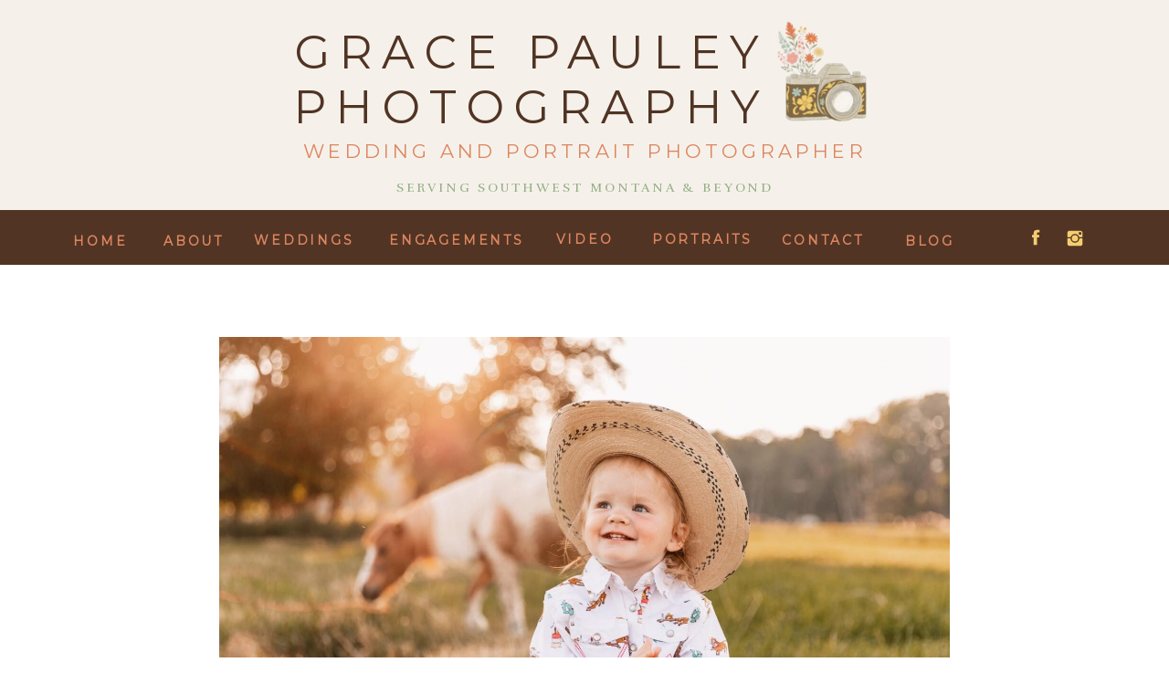

--- FILE ---
content_type: text/html; charset=UTF-8
request_url: https://gracepauleyphotography.com/blog/print-your-images/
body_size: 20424
content:
<!DOCTYPE html>
<html lang="en-US" class="d">
<head>
<link rel="stylesheet" type="text/css" href="//lib.showit.co/engine/2.4.0/showit.css" />
<meta name='robots' content='index, follow, max-image-preview:large, max-snippet:-1, max-video-preview:-1' />

            <script data-no-defer="1" data-ezscrex="false" data-cfasync="false" data-pagespeed-no-defer data-cookieconsent="ignore">
                var ctPublicFunctions = {"_ajax_nonce":"4cdb9c6924","_rest_nonce":"110950784f","_ajax_url":"\/wp-admin\/admin-ajax.php","_rest_url":"https:\/\/gracepauleyphotography.com\/wp-json\/","data__cookies_type":"native","data__ajax_type":"admin_ajax","data__bot_detector_enabled":1,"data__frontend_data_log_enabled":1,"cookiePrefix":"","wprocket_detected":false,"host_url":"gracepauleyphotography.com","text__ee_click_to_select":"Click to select the whole data","text__ee_original_email":"The complete one is","text__ee_got_it":"Got it","text__ee_blocked":"Blocked","text__ee_cannot_connect":"Cannot connect","text__ee_cannot_decode":"Can not decode email. Unknown reason","text__ee_email_decoder":"CleanTalk email decoder","text__ee_wait_for_decoding":"The magic is on the way!","text__ee_decoding_process":"Please wait a few seconds while we decode the contact data."}
            </script>
        
            <script data-no-defer="1" data-ezscrex="false" data-cfasync="false" data-pagespeed-no-defer data-cookieconsent="ignore">
                var ctPublic = {"_ajax_nonce":"4cdb9c6924","settings__forms__check_internal":"0","settings__forms__check_external":"0","settings__forms__force_protection":0,"settings__forms__search_test":"0","settings__data__bot_detector_enabled":1,"settings__sfw__anti_crawler":0,"blog_home":"https:\/\/gracepauleyphotography.com\/","pixel__setting":"3","pixel__enabled":false,"pixel__url":"https:\/\/moderate9-v4.cleantalk.org\/pixel\/ecca607a6443056b88c2d1b86579fc3f.gif","data__email_check_before_post":"1","data__email_check_exist_post":1,"data__cookies_type":"native","data__key_is_ok":true,"data__visible_fields_required":true,"wl_brandname":"Anti-Spam by CleanTalk","wl_brandname_short":"CleanTalk","ct_checkjs_key":1451064358,"emailEncoderPassKey":"872610fd106b02eac9ae3adaf257923b","bot_detector_forms_excluded":"W10=","advancedCacheExists":false,"varnishCacheExists":false,"wc_ajax_add_to_cart":false}
            </script>
        
	<!-- This site is optimized with the Yoast SEO plugin v25.9 - https://yoast.com/wordpress/plugins/seo/ -->
	<title>Please make your images tangible - gracepauleyphotography.com</title>
	<meta name="description" content="Ideas and tips on turning your digital images (both professional &amp; cell phone) into tangible items for you and others to enjoy." />
	<link rel="canonical" href="https://gracepauleyphotography.com/blog/print-your-images/" />
	<meta property="og:locale" content="en_US" />
	<meta property="og:type" content="article" />
	<meta property="og:title" content="Please make your images tangible - gracepauleyphotography.com" />
	<meta property="og:description" content="Ideas and tips on turning your digital images (both professional &amp; cell phone) into tangible items for you and others to enjoy." />
	<meta property="og:url" content="https://gracepauleyphotography.com/blog/print-your-images/" />
	<meta property="og:site_name" content="gracepauleyphotography.com" />
	<meta property="article:publisher" content="http://www.facebook.com/gracepauleyphotography" />
	<meta property="article:published_time" content="2023-12-29T04:04:39+00:00" />
	<meta property="article:modified_time" content="2023-12-29T04:22:45+00:00" />
	<meta property="og:image" content="https://gracepauleyphotography.com/wp-content/uploads/sites/35677/2023/12/IMG_0494.jpg" />
	<meta property="og:image:width" content="2048" />
	<meta property="og:image:height" content="1365" />
	<meta property="og:image:type" content="image/jpeg" />
	<meta name="author" content="Grace Marchesseault-Pauley" />
	<meta name="twitter:card" content="summary_large_image" />
	<meta name="twitter:label1" content="Written by" />
	<meta name="twitter:data1" content="Grace Marchesseault-Pauley" />
	<meta name="twitter:label2" content="Est. reading time" />
	<meta name="twitter:data2" content="4 minutes" />
	<script type="application/ld+json" class="yoast-schema-graph">{"@context":"https://schema.org","@graph":[{"@type":"Article","@id":"https://gracepauleyphotography.com/blog/print-your-images/#article","isPartOf":{"@id":"https://gracepauleyphotography.com/blog/print-your-images/"},"author":{"name":"Grace Marchesseault-Pauley","@id":"https://gracepauleyphotography.com/#/schema/person/ceb4c64c44ef8c17354f22f4c19a3301"},"headline":"Please make your images tangible","datePublished":"2023-12-29T04:04:39+00:00","dateModified":"2023-12-29T04:22:45+00:00","mainEntityOfPage":{"@id":"https://gracepauleyphotography.com/blog/print-your-images/"},"wordCount":664,"publisher":{"@id":"https://gracepauleyphotography.com/#organization"},"image":{"@id":"https://gracepauleyphotography.com/blog/print-your-images/#primaryimage"},"thumbnailUrl":"https://gracepauleyphotography.com/wp-content/uploads/sites/35677/2023/12/IMG_0494.jpg","articleSection":["Portraits"],"inLanguage":"en-US"},{"@type":"WebPage","@id":"https://gracepauleyphotography.com/blog/print-your-images/","url":"https://gracepauleyphotography.com/blog/print-your-images/","name":"Please make your images tangible - gracepauleyphotography.com","isPartOf":{"@id":"https://gracepauleyphotography.com/#website"},"primaryImageOfPage":{"@id":"https://gracepauleyphotography.com/blog/print-your-images/#primaryimage"},"image":{"@id":"https://gracepauleyphotography.com/blog/print-your-images/#primaryimage"},"thumbnailUrl":"https://gracepauleyphotography.com/wp-content/uploads/sites/35677/2023/12/IMG_0494.jpg","datePublished":"2023-12-29T04:04:39+00:00","dateModified":"2023-12-29T04:22:45+00:00","description":"Ideas and tips on turning your digital images (both professional & cell phone) into tangible items for you and others to enjoy.","breadcrumb":{"@id":"https://gracepauleyphotography.com/blog/print-your-images/#breadcrumb"},"inLanguage":"en-US","potentialAction":[{"@type":"ReadAction","target":["https://gracepauleyphotography.com/blog/print-your-images/"]}]},{"@type":"ImageObject","inLanguage":"en-US","@id":"https://gracepauleyphotography.com/blog/print-your-images/#primaryimage","url":"https://gracepauleyphotography.com/wp-content/uploads/sites/35677/2023/12/IMG_0494.jpg","contentUrl":"https://gracepauleyphotography.com/wp-content/uploads/sites/35677/2023/12/IMG_0494.jpg","width":2048,"height":1365},{"@type":"BreadcrumbList","@id":"https://gracepauleyphotography.com/blog/print-your-images/#breadcrumb","itemListElement":[{"@type":"ListItem","position":1,"name":"Home","item":"https://gracepauleyphotography.com/"},{"@type":"ListItem","position":2,"name":"Blog","item":"https://gracepauleyphotography.com/blog/"},{"@type":"ListItem","position":3,"name":"Please make your images tangible"}]},{"@type":"WebSite","@id":"https://gracepauleyphotography.com/#website","url":"https://gracepauleyphotography.com/","name":"gracepauleyphotography.com","description":"","publisher":{"@id":"https://gracepauleyphotography.com/#organization"},"potentialAction":[{"@type":"SearchAction","target":{"@type":"EntryPoint","urlTemplate":"https://gracepauleyphotography.com/?s={search_term_string}"},"query-input":{"@type":"PropertyValueSpecification","valueRequired":true,"valueName":"search_term_string"}}],"inLanguage":"en-US"},{"@type":"Organization","@id":"https://gracepauleyphotography.com/#organization","name":"gracepauleyphotography.com","url":"https://gracepauleyphotography.com/","logo":{"@type":"ImageObject","inLanguage":"en-US","@id":"https://gracepauleyphotography.com/#/schema/logo/image/","url":"https://gracepauleyphotography.com/wp-content/uploads/sites/35677/2023/06/PNG-Updated-Grace-Pauley-Business-Logo-as-of-6.12.23.png","contentUrl":"https://gracepauleyphotography.com/wp-content/uploads/sites/35677/2023/06/PNG-Updated-Grace-Pauley-Business-Logo-as-of-6.12.23.png","width":1741,"height":1155,"caption":"gracepauleyphotography.com"},"image":{"@id":"https://gracepauleyphotography.com/#/schema/logo/image/"},"sameAs":["http://www.facebook.com/gracepauleyphotography","http://www.instagram.com/gracepauleyphotography"]},{"@type":"Person","@id":"https://gracepauleyphotography.com/#/schema/person/ceb4c64c44ef8c17354f22f4c19a3301","name":"Grace Marchesseault-Pauley","image":{"@type":"ImageObject","inLanguage":"en-US","@id":"https://gracepauleyphotography.com/#/schema/person/image/","url":"https://secure.gravatar.com/avatar/1cf4d929ab68a52994a2b4fbc6b93a802639860adc8a22a9dd8c25fca079e1b3?s=96&d=mm&r=g","contentUrl":"https://secure.gravatar.com/avatar/1cf4d929ab68a52994a2b4fbc6b93a802639860adc8a22a9dd8c25fca079e1b3?s=96&d=mm&r=g","caption":"Grace Marchesseault-Pauley"},"url":"https://gracepauleyphotography.com/blog/author/gracepauleyphotographygmail-com/"}]}</script>
	<!-- / Yoast SEO plugin. -->


<link rel='dns-prefetch' href='//fd.cleantalk.org' />
<link rel="alternate" type="application/rss+xml" title="gracepauleyphotography.com &raquo; Feed" href="https://gracepauleyphotography.com/feed/" />
<link rel="alternate" type="application/rss+xml" title="gracepauleyphotography.com &raquo; Comments Feed" href="https://gracepauleyphotography.com/comments/feed/" />
<link rel="alternate" type="application/rss+xml" title="gracepauleyphotography.com &raquo; Please make your images tangible Comments Feed" href="https://gracepauleyphotography.com/blog/print-your-images/feed/" />
<script type="text/javascript">
/* <![CDATA[ */
window._wpemojiSettings = {"baseUrl":"https:\/\/s.w.org\/images\/core\/emoji\/16.0.1\/72x72\/","ext":".png","svgUrl":"https:\/\/s.w.org\/images\/core\/emoji\/16.0.1\/svg\/","svgExt":".svg","source":{"concatemoji":"https:\/\/gracepauleyphotography.com\/wp-includes\/js\/wp-emoji-release.min.js?ver=6.8.3"}};
/*! This file is auto-generated */
!function(s,n){var o,i,e;function c(e){try{var t={supportTests:e,timestamp:(new Date).valueOf()};sessionStorage.setItem(o,JSON.stringify(t))}catch(e){}}function p(e,t,n){e.clearRect(0,0,e.canvas.width,e.canvas.height),e.fillText(t,0,0);var t=new Uint32Array(e.getImageData(0,0,e.canvas.width,e.canvas.height).data),a=(e.clearRect(0,0,e.canvas.width,e.canvas.height),e.fillText(n,0,0),new Uint32Array(e.getImageData(0,0,e.canvas.width,e.canvas.height).data));return t.every(function(e,t){return e===a[t]})}function u(e,t){e.clearRect(0,0,e.canvas.width,e.canvas.height),e.fillText(t,0,0);for(var n=e.getImageData(16,16,1,1),a=0;a<n.data.length;a++)if(0!==n.data[a])return!1;return!0}function f(e,t,n,a){switch(t){case"flag":return n(e,"\ud83c\udff3\ufe0f\u200d\u26a7\ufe0f","\ud83c\udff3\ufe0f\u200b\u26a7\ufe0f")?!1:!n(e,"\ud83c\udde8\ud83c\uddf6","\ud83c\udde8\u200b\ud83c\uddf6")&&!n(e,"\ud83c\udff4\udb40\udc67\udb40\udc62\udb40\udc65\udb40\udc6e\udb40\udc67\udb40\udc7f","\ud83c\udff4\u200b\udb40\udc67\u200b\udb40\udc62\u200b\udb40\udc65\u200b\udb40\udc6e\u200b\udb40\udc67\u200b\udb40\udc7f");case"emoji":return!a(e,"\ud83e\udedf")}return!1}function g(e,t,n,a){var r="undefined"!=typeof WorkerGlobalScope&&self instanceof WorkerGlobalScope?new OffscreenCanvas(300,150):s.createElement("canvas"),o=r.getContext("2d",{willReadFrequently:!0}),i=(o.textBaseline="top",o.font="600 32px Arial",{});return e.forEach(function(e){i[e]=t(o,e,n,a)}),i}function t(e){var t=s.createElement("script");t.src=e,t.defer=!0,s.head.appendChild(t)}"undefined"!=typeof Promise&&(o="wpEmojiSettingsSupports",i=["flag","emoji"],n.supports={everything:!0,everythingExceptFlag:!0},e=new Promise(function(e){s.addEventListener("DOMContentLoaded",e,{once:!0})}),new Promise(function(t){var n=function(){try{var e=JSON.parse(sessionStorage.getItem(o));if("object"==typeof e&&"number"==typeof e.timestamp&&(new Date).valueOf()<e.timestamp+604800&&"object"==typeof e.supportTests)return e.supportTests}catch(e){}return null}();if(!n){if("undefined"!=typeof Worker&&"undefined"!=typeof OffscreenCanvas&&"undefined"!=typeof URL&&URL.createObjectURL&&"undefined"!=typeof Blob)try{var e="postMessage("+g.toString()+"("+[JSON.stringify(i),f.toString(),p.toString(),u.toString()].join(",")+"));",a=new Blob([e],{type:"text/javascript"}),r=new Worker(URL.createObjectURL(a),{name:"wpTestEmojiSupports"});return void(r.onmessage=function(e){c(n=e.data),r.terminate(),t(n)})}catch(e){}c(n=g(i,f,p,u))}t(n)}).then(function(e){for(var t in e)n.supports[t]=e[t],n.supports.everything=n.supports.everything&&n.supports[t],"flag"!==t&&(n.supports.everythingExceptFlag=n.supports.everythingExceptFlag&&n.supports[t]);n.supports.everythingExceptFlag=n.supports.everythingExceptFlag&&!n.supports.flag,n.DOMReady=!1,n.readyCallback=function(){n.DOMReady=!0}}).then(function(){return e}).then(function(){var e;n.supports.everything||(n.readyCallback(),(e=n.source||{}).concatemoji?t(e.concatemoji):e.wpemoji&&e.twemoji&&(t(e.twemoji),t(e.wpemoji)))}))}((window,document),window._wpemojiSettings);
/* ]]> */
</script>
<style id='wp-emoji-styles-inline-css' type='text/css'>

	img.wp-smiley, img.emoji {
		display: inline !important;
		border: none !important;
		box-shadow: none !important;
		height: 1em !important;
		width: 1em !important;
		margin: 0 0.07em !important;
		vertical-align: -0.1em !important;
		background: none !important;
		padding: 0 !important;
	}
</style>
<link rel='stylesheet' id='wp-block-library-css' href='https://gracepauleyphotography.com/wp-includes/css/dist/block-library/style.min.css?ver=6.8.3' type='text/css' media='all' />
<style id='classic-theme-styles-inline-css' type='text/css'>
/*! This file is auto-generated */
.wp-block-button__link{color:#fff;background-color:#32373c;border-radius:9999px;box-shadow:none;text-decoration:none;padding:calc(.667em + 2px) calc(1.333em + 2px);font-size:1.125em}.wp-block-file__button{background:#32373c;color:#fff;text-decoration:none}
</style>
<style id='global-styles-inline-css' type='text/css'>
:root{--wp--preset--aspect-ratio--square: 1;--wp--preset--aspect-ratio--4-3: 4/3;--wp--preset--aspect-ratio--3-4: 3/4;--wp--preset--aspect-ratio--3-2: 3/2;--wp--preset--aspect-ratio--2-3: 2/3;--wp--preset--aspect-ratio--16-9: 16/9;--wp--preset--aspect-ratio--9-16: 9/16;--wp--preset--color--black: #000000;--wp--preset--color--cyan-bluish-gray: #abb8c3;--wp--preset--color--white: #ffffff;--wp--preset--color--pale-pink: #f78da7;--wp--preset--color--vivid-red: #cf2e2e;--wp--preset--color--luminous-vivid-orange: #ff6900;--wp--preset--color--luminous-vivid-amber: #fcb900;--wp--preset--color--light-green-cyan: #7bdcb5;--wp--preset--color--vivid-green-cyan: #00d084;--wp--preset--color--pale-cyan-blue: #8ed1fc;--wp--preset--color--vivid-cyan-blue: #0693e3;--wp--preset--color--vivid-purple: #9b51e0;--wp--preset--gradient--vivid-cyan-blue-to-vivid-purple: linear-gradient(135deg,rgba(6,147,227,1) 0%,rgb(155,81,224) 100%);--wp--preset--gradient--light-green-cyan-to-vivid-green-cyan: linear-gradient(135deg,rgb(122,220,180) 0%,rgb(0,208,130) 100%);--wp--preset--gradient--luminous-vivid-amber-to-luminous-vivid-orange: linear-gradient(135deg,rgba(252,185,0,1) 0%,rgba(255,105,0,1) 100%);--wp--preset--gradient--luminous-vivid-orange-to-vivid-red: linear-gradient(135deg,rgba(255,105,0,1) 0%,rgb(207,46,46) 100%);--wp--preset--gradient--very-light-gray-to-cyan-bluish-gray: linear-gradient(135deg,rgb(238,238,238) 0%,rgb(169,184,195) 100%);--wp--preset--gradient--cool-to-warm-spectrum: linear-gradient(135deg,rgb(74,234,220) 0%,rgb(151,120,209) 20%,rgb(207,42,186) 40%,rgb(238,44,130) 60%,rgb(251,105,98) 80%,rgb(254,248,76) 100%);--wp--preset--gradient--blush-light-purple: linear-gradient(135deg,rgb(255,206,236) 0%,rgb(152,150,240) 100%);--wp--preset--gradient--blush-bordeaux: linear-gradient(135deg,rgb(254,205,165) 0%,rgb(254,45,45) 50%,rgb(107,0,62) 100%);--wp--preset--gradient--luminous-dusk: linear-gradient(135deg,rgb(255,203,112) 0%,rgb(199,81,192) 50%,rgb(65,88,208) 100%);--wp--preset--gradient--pale-ocean: linear-gradient(135deg,rgb(255,245,203) 0%,rgb(182,227,212) 50%,rgb(51,167,181) 100%);--wp--preset--gradient--electric-grass: linear-gradient(135deg,rgb(202,248,128) 0%,rgb(113,206,126) 100%);--wp--preset--gradient--midnight: linear-gradient(135deg,rgb(2,3,129) 0%,rgb(40,116,252) 100%);--wp--preset--font-size--small: 13px;--wp--preset--font-size--medium: 20px;--wp--preset--font-size--large: 36px;--wp--preset--font-size--x-large: 42px;--wp--preset--spacing--20: 0.44rem;--wp--preset--spacing--30: 0.67rem;--wp--preset--spacing--40: 1rem;--wp--preset--spacing--50: 1.5rem;--wp--preset--spacing--60: 2.25rem;--wp--preset--spacing--70: 3.38rem;--wp--preset--spacing--80: 5.06rem;--wp--preset--shadow--natural: 6px 6px 9px rgba(0, 0, 0, 0.2);--wp--preset--shadow--deep: 12px 12px 50px rgba(0, 0, 0, 0.4);--wp--preset--shadow--sharp: 6px 6px 0px rgba(0, 0, 0, 0.2);--wp--preset--shadow--outlined: 6px 6px 0px -3px rgba(255, 255, 255, 1), 6px 6px rgba(0, 0, 0, 1);--wp--preset--shadow--crisp: 6px 6px 0px rgba(0, 0, 0, 1);}:where(.is-layout-flex){gap: 0.5em;}:where(.is-layout-grid){gap: 0.5em;}body .is-layout-flex{display: flex;}.is-layout-flex{flex-wrap: wrap;align-items: center;}.is-layout-flex > :is(*, div){margin: 0;}body .is-layout-grid{display: grid;}.is-layout-grid > :is(*, div){margin: 0;}:where(.wp-block-columns.is-layout-flex){gap: 2em;}:where(.wp-block-columns.is-layout-grid){gap: 2em;}:where(.wp-block-post-template.is-layout-flex){gap: 1.25em;}:where(.wp-block-post-template.is-layout-grid){gap: 1.25em;}.has-black-color{color: var(--wp--preset--color--black) !important;}.has-cyan-bluish-gray-color{color: var(--wp--preset--color--cyan-bluish-gray) !important;}.has-white-color{color: var(--wp--preset--color--white) !important;}.has-pale-pink-color{color: var(--wp--preset--color--pale-pink) !important;}.has-vivid-red-color{color: var(--wp--preset--color--vivid-red) !important;}.has-luminous-vivid-orange-color{color: var(--wp--preset--color--luminous-vivid-orange) !important;}.has-luminous-vivid-amber-color{color: var(--wp--preset--color--luminous-vivid-amber) !important;}.has-light-green-cyan-color{color: var(--wp--preset--color--light-green-cyan) !important;}.has-vivid-green-cyan-color{color: var(--wp--preset--color--vivid-green-cyan) !important;}.has-pale-cyan-blue-color{color: var(--wp--preset--color--pale-cyan-blue) !important;}.has-vivid-cyan-blue-color{color: var(--wp--preset--color--vivid-cyan-blue) !important;}.has-vivid-purple-color{color: var(--wp--preset--color--vivid-purple) !important;}.has-black-background-color{background-color: var(--wp--preset--color--black) !important;}.has-cyan-bluish-gray-background-color{background-color: var(--wp--preset--color--cyan-bluish-gray) !important;}.has-white-background-color{background-color: var(--wp--preset--color--white) !important;}.has-pale-pink-background-color{background-color: var(--wp--preset--color--pale-pink) !important;}.has-vivid-red-background-color{background-color: var(--wp--preset--color--vivid-red) !important;}.has-luminous-vivid-orange-background-color{background-color: var(--wp--preset--color--luminous-vivid-orange) !important;}.has-luminous-vivid-amber-background-color{background-color: var(--wp--preset--color--luminous-vivid-amber) !important;}.has-light-green-cyan-background-color{background-color: var(--wp--preset--color--light-green-cyan) !important;}.has-vivid-green-cyan-background-color{background-color: var(--wp--preset--color--vivid-green-cyan) !important;}.has-pale-cyan-blue-background-color{background-color: var(--wp--preset--color--pale-cyan-blue) !important;}.has-vivid-cyan-blue-background-color{background-color: var(--wp--preset--color--vivid-cyan-blue) !important;}.has-vivid-purple-background-color{background-color: var(--wp--preset--color--vivid-purple) !important;}.has-black-border-color{border-color: var(--wp--preset--color--black) !important;}.has-cyan-bluish-gray-border-color{border-color: var(--wp--preset--color--cyan-bluish-gray) !important;}.has-white-border-color{border-color: var(--wp--preset--color--white) !important;}.has-pale-pink-border-color{border-color: var(--wp--preset--color--pale-pink) !important;}.has-vivid-red-border-color{border-color: var(--wp--preset--color--vivid-red) !important;}.has-luminous-vivid-orange-border-color{border-color: var(--wp--preset--color--luminous-vivid-orange) !important;}.has-luminous-vivid-amber-border-color{border-color: var(--wp--preset--color--luminous-vivid-amber) !important;}.has-light-green-cyan-border-color{border-color: var(--wp--preset--color--light-green-cyan) !important;}.has-vivid-green-cyan-border-color{border-color: var(--wp--preset--color--vivid-green-cyan) !important;}.has-pale-cyan-blue-border-color{border-color: var(--wp--preset--color--pale-cyan-blue) !important;}.has-vivid-cyan-blue-border-color{border-color: var(--wp--preset--color--vivid-cyan-blue) !important;}.has-vivid-purple-border-color{border-color: var(--wp--preset--color--vivid-purple) !important;}.has-vivid-cyan-blue-to-vivid-purple-gradient-background{background: var(--wp--preset--gradient--vivid-cyan-blue-to-vivid-purple) !important;}.has-light-green-cyan-to-vivid-green-cyan-gradient-background{background: var(--wp--preset--gradient--light-green-cyan-to-vivid-green-cyan) !important;}.has-luminous-vivid-amber-to-luminous-vivid-orange-gradient-background{background: var(--wp--preset--gradient--luminous-vivid-amber-to-luminous-vivid-orange) !important;}.has-luminous-vivid-orange-to-vivid-red-gradient-background{background: var(--wp--preset--gradient--luminous-vivid-orange-to-vivid-red) !important;}.has-very-light-gray-to-cyan-bluish-gray-gradient-background{background: var(--wp--preset--gradient--very-light-gray-to-cyan-bluish-gray) !important;}.has-cool-to-warm-spectrum-gradient-background{background: var(--wp--preset--gradient--cool-to-warm-spectrum) !important;}.has-blush-light-purple-gradient-background{background: var(--wp--preset--gradient--blush-light-purple) !important;}.has-blush-bordeaux-gradient-background{background: var(--wp--preset--gradient--blush-bordeaux) !important;}.has-luminous-dusk-gradient-background{background: var(--wp--preset--gradient--luminous-dusk) !important;}.has-pale-ocean-gradient-background{background: var(--wp--preset--gradient--pale-ocean) !important;}.has-electric-grass-gradient-background{background: var(--wp--preset--gradient--electric-grass) !important;}.has-midnight-gradient-background{background: var(--wp--preset--gradient--midnight) !important;}.has-small-font-size{font-size: var(--wp--preset--font-size--small) !important;}.has-medium-font-size{font-size: var(--wp--preset--font-size--medium) !important;}.has-large-font-size{font-size: var(--wp--preset--font-size--large) !important;}.has-x-large-font-size{font-size: var(--wp--preset--font-size--x-large) !important;}
:where(.wp-block-post-template.is-layout-flex){gap: 1.25em;}:where(.wp-block-post-template.is-layout-grid){gap: 1.25em;}
:where(.wp-block-columns.is-layout-flex){gap: 2em;}:where(.wp-block-columns.is-layout-grid){gap: 2em;}
:root :where(.wp-block-pullquote){font-size: 1.5em;line-height: 1.6;}
</style>
<link rel='stylesheet' id='cleantalk-public-css-css' href='https://gracepauleyphotography.com/wp-content/plugins/cleantalk-spam-protect/css/cleantalk-public.min.css?ver=6.64_1758576528' type='text/css' media='all' />
<link rel='stylesheet' id='cleantalk-email-decoder-css-css' href='https://gracepauleyphotography.com/wp-content/plugins/cleantalk-spam-protect/css/cleantalk-email-decoder.min.css?ver=6.64_1758576528' type='text/css' media='all' />
<script type="text/javascript" src="https://gracepauleyphotography.com/wp-content/plugins/cleantalk-spam-protect/js/apbct-public-bundle.min.js?ver=6.64_1758576529" id="apbct-public-bundle.min-js-js"></script>
<script type="text/javascript" src="https://fd.cleantalk.org/ct-bot-detector-wrapper.js?ver=6.64" id="ct_bot_detector-js" defer="defer" data-wp-strategy="defer"></script>
<script type="text/javascript" src="https://gracepauleyphotography.com/wp-includes/js/jquery/jquery.min.js?ver=3.7.1" id="jquery-core-js"></script>
<script type="text/javascript" src="https://gracepauleyphotography.com/wp-includes/js/jquery/jquery-migrate.min.js?ver=3.4.1" id="jquery-migrate-js"></script>
<script type="text/javascript" src="https://gracepauleyphotography.com/wp-content/plugins/showit/public/js/showit.js?ver=1765944750" id="si-script-js"></script>
<link rel="https://api.w.org/" href="https://gracepauleyphotography.com/wp-json/" /><link rel="alternate" title="JSON" type="application/json" href="https://gracepauleyphotography.com/wp-json/wp/v2/posts/299" /><link rel="EditURI" type="application/rsd+xml" title="RSD" href="https://gracepauleyphotography.com/xmlrpc.php?rsd" />
<link rel='shortlink' href='https://gracepauleyphotography.com/?p=299' />
<link rel="alternate" title="oEmbed (JSON)" type="application/json+oembed" href="https://gracepauleyphotography.com/wp-json/oembed/1.0/embed?url=https%3A%2F%2Fgracepauleyphotography.com%2Fblog%2Fprint-your-images%2F" />
<link rel="alternate" title="oEmbed (XML)" type="text/xml+oembed" href="https://gracepauleyphotography.com/wp-json/oembed/1.0/embed?url=https%3A%2F%2Fgracepauleyphotography.com%2Fblog%2Fprint-your-images%2F&#038;format=xml" />

<meta charset="UTF-8" />
<meta name="viewport" content="width=device-width, initial-scale=1" />
<link rel="icon" type="image/png" href="//static.showit.co/200/XeNodXf7zt_bgohBYM1Bfg/184235/landscape_lens_logo.png" />
<link rel="preconnect" href="https://static.showit.co" />

<link rel="preconnect" href="https://fonts.googleapis.com">
<link rel="preconnect" href="https://fonts.gstatic.com" crossorigin>
<link href="https://fonts.googleapis.com/css?family=Montserrat:300|Montserrat:regular|Rufina:regular" rel="stylesheet" type="text/css"/>
<script id="init_data" type="application/json">
{"mobile":{"w":320},"desktop":{"w":1200,"defaultTrIn":{"type":"fade"},"defaultTrOut":{"type":"fade"},"bgFillType":"color","bgColor":"#000000:0"},"sid":"j15xr5c5q8oxmlnti1afdw","break":768,"assetURL":"//static.showit.co","contactFormId":"184235/317740","cfAction":"aHR0cHM6Ly9jbGllbnRzZXJ2aWNlLnNob3dpdC5jby9jb250YWN0Zm9ybQ==","sgAction":"aHR0cHM6Ly9jbGllbnRzZXJ2aWNlLnNob3dpdC5jby9zb2NpYWxncmlk","blockData":[{"slug":"header-mobile","visible":"m","states":[],"d":{"h":60,"w":1200,"locking":{},"bgFillType":"color","bgColor":"colors-4","bgMediaType":"none"},"m":{"h":50,"w":320,"locking":{},"bgFillType":"color","bgColor":"colors-4","bgMediaType":"none"}},{"slug":"header","visible":"a","states":[],"d":{"h":230,"w":1200,"bgFillType":"color","bgColor":"colors-7","bgMediaType":"none"},"m":{"h":186,"w":320,"bgFillType":"color","bgColor":"colors-7","bgMediaType":"none"}},{"slug":"menu","visible":"d","states":[],"d":{"h":60,"w":1200,"locking":{},"bgFillType":"color","bgColor":"colors-4","bgMediaType":"none"},"m":{"h":50,"w":320,"locking":{},"bgFillType":"color","bgColor":"colors-4","bgMediaType":"none"}},{"slug":"mobile-nav","visible":"m","states":[],"d":{"h":200,"w":1200,"bgFillType":"color","bgColor":"colors-7","bgMediaType":"none"},"m":{"h":420,"w":320,"locking":{"side":"t"},"nature":"wH","bgFillType":"color","bgColor":"colors-7","bgMediaType":"none"}},{"slug":"post-title","visible":"a","states":[],"d":{"h":719,"w":1200,"locking":{"offset":100},"nature":"dH","bgFillType":"color","bgColor":"#FFFFFF","bgMediaType":"none"},"m":{"h":344,"w":320,"nature":"dH","bgFillType":"color","bgColor":"#FFFFFF","bgMediaType":"none"}},{"slug":"post-meta","visible":"a","states":[],"d":{"h":125,"w":1200,"nature":"dH","bgFillType":"color","bgColor":"#FFFFFF","bgMediaType":"none"},"m":{"h":112,"w":320,"nature":"dH","bgFillType":"color","bgColor":"#FFFFFF","bgMediaType":"none"}},{"slug":"post-content","visible":"a","states":[],"d":{"h":194,"w":1200,"nature":"dH","bgFillType":"color","bgColor":"#FFFFFF","bgMediaType":"none"},"m":{"h":337,"w":320,"nature":"dH","bgFillType":"color","bgColor":"#FFFFFF","bgMediaType":"none"}},{"slug":"comments","visible":"a","states":[],"d":{"h":201,"w":1200,"nature":"dH","bgFillType":"color","bgColor":"#FFFFFF","bgMediaType":"none"},"m":{"h":90,"w":320,"nature":"dH","bgFillType":"color","bgColor":"#FFFFFF","bgMediaType":"none"}},{"slug":"comments-form","visible":"a","states":[],"d":{"h":105,"w":1200,"nature":"dH","bgFillType":"color","bgColor":"#FFFFFF","bgMediaType":"none"},"m":{"h":54,"w":320,"nature":"dH","bgFillType":"color","bgColor":"#FFFFFF","bgMediaType":"none"}},{"slug":"pagination","visible":"a","states":[],"d":{"h":99,"w":1200,"nature":"dH","bgFillType":"color","bgColor":"#FFFFFF","bgMediaType":"none"},"m":{"h":77,"w":320,"nature":"dH","bgFillType":"color","bgColor":"colors-2","bgMediaType":"none"}},{"slug":"desktop-footer","visible":"d","states":[],"d":{"h":502,"w":1200,"bgFillType":"color","bgColor":"colors-7","bgMediaType":"none"},"m":{"h":318,"w":320,"bgFillType":"color","bgColor":"colors-7","bgMediaType":"none"}}],"elementData":[{"type":"icon","visible":"d","id":"header-mobile_0","blockId":"header-mobile","m":{"x":127,"y":400,"w":23,"h":23,"a":0},"d":{"x":1126,"y":20,"w":22,"h":22,"a":0}},{"type":"icon","visible":"d","id":"header-mobile_1","blockId":"header-mobile","m":{"x":99,"y":400,"w":23,"h":23,"a":0},"d":{"x":1083,"y":19,"w":22,"h":22,"a":0}},{"type":"text","visible":"d","id":"header-mobile_2","blockId":"header-mobile","m":{"x":109,"y":62,"w":102,"h":17,"a":0},"d":{"x":811,"y":21,"w":100,"h":19,"a":0}},{"type":"text","visible":"d","id":"header-mobile_3","blockId":"header-mobile","m":{"x":119,"y":72,"w":102,"h":17,"a":0},"d":{"x":928,"y":22,"w":100,"h":19,"a":0}},{"type":"text","visible":"d","id":"header-mobile_4","blockId":"header-mobile","m":{"x":109,"y":62,"w":102,"h":17,"a":0},"d":{"x":669,"y":20,"w":120,"h":20,"a":0}},{"type":"text","visible":"d","id":"header-mobile_6","blockId":"header-mobile","m":{"x":109,"y":62,"w":102,"h":17,"a":0},"d":{"x":233,"y":21,"w":120,"h":19,"a":0}},{"type":"text","visible":"d","id":"header-mobile_7","blockId":"header-mobile","m":{"x":119,"y":72,"w":102,"h":17,"a":0},"d":{"x":380,"y":21,"w":160,"h":19,"a":0}},{"type":"text","visible":"d","id":"header-mobile_8","blockId":"header-mobile","m":{"x":109,"y":62,"w":102,"h":17,"a":0},"d":{"x":132,"y":22,"w":80,"h":19,"a":0}},{"type":"text","visible":"d","id":"header-mobile_9","blockId":"header-mobile","m":{"x":109,"y":62,"w":102,"h":17,"a":0},"d":{"x":30,"y":22,"w":80,"h":22,"a":0}},{"type":"text","visible":"m","id":"header-mobile_10","blockId":"header-mobile","m":{"x":101,"y":10,"w":119,"h":31,"a":0},"d":{"x":549,"y":33,"w":102,"h":17,"a":0},"pc":[{"type":"show","block":"mobile-nav"}]},{"type":"text","visible":"d","id":"header-mobile_11","blockId":"header-mobile","m":{"x":227,"y":13,"w":75,"h":25,"a":0},"d":{"x":540,"y":20,"w":120,"h":21,"a":0}},{"type":"text","visible":"a","id":"header_0","blockId":"header","m":{"x":33,"y":17,"w":255,"h":68,"a":0},"d":{"x":204,"y":28,"w":674,"h":119,"a":0}},{"type":"text","visible":"a","id":"header_1","blockId":"header","m":{"x":33,"y":111,"w":252,"h":47,"a":0},"d":{"x":221,"y":147,"w":759,"h":37,"a":0}},{"type":"text","visible":"a","id":"header_2","blockId":"header","m":{"x":23,"y":161,"w":275,"h":17,"a":0},"d":{"x":383,"y":193,"w":435,"h":27,"a":0}},{"type":"graphic","visible":"a","id":"header_3","blockId":"header","m":{"x":132,"y":61,"w":57,"h":64,"a":0},"d":{"x":782,"y":7,"w":161,"h":161,"a":0},"c":{"key":"wIQL8fnCBwYNKNshw5VnAg/184235/blank_lens_no_business_name_1.png","aspect_ratio":1}},{"type":"icon","visible":"d","id":"menu_0","blockId":"menu","m":{"x":127,"y":400,"w":23,"h":23,"a":0},"d":{"x":1126,"y":20,"w":22,"h":22,"a":0}},{"type":"icon","visible":"d","id":"menu_1","blockId":"menu","m":{"x":99,"y":400,"w":23,"h":23,"a":0},"d":{"x":1083,"y":19,"w":22,"h":22,"a":0}},{"type":"text","visible":"d","id":"menu_2","blockId":"menu","m":{"x":109,"y":62,"w":102,"h":17,"a":0},"d":{"x":811,"y":21,"w":100,"h":19,"a":0}},{"type":"text","visible":"d","id":"menu_3","blockId":"menu","m":{"x":119,"y":72,"w":102,"h":17,"a":0},"d":{"x":928,"y":22,"w":100,"h":19,"a":0}},{"type":"text","visible":"d","id":"menu_4","blockId":"menu","m":{"x":109,"y":62,"w":102,"h":17,"a":0},"d":{"x":669,"y":20,"w":120,"h":20,"a":0}},{"type":"text","visible":"d","id":"menu_6","blockId":"menu","m":{"x":109,"y":62,"w":102,"h":17,"a":0},"d":{"x":233,"y":21,"w":120,"h":19,"a":0}},{"type":"text","visible":"d","id":"menu_7","blockId":"menu","m":{"x":119,"y":72,"w":102,"h":17,"a":0},"d":{"x":380,"y":21,"w":160,"h":19,"a":0}},{"type":"text","visible":"d","id":"menu_8","blockId":"menu","m":{"x":109,"y":62,"w":102,"h":17,"a":0},"d":{"x":132,"y":22,"w":80,"h":19,"a":0}},{"type":"text","visible":"d","id":"menu_9","blockId":"menu","m":{"x":109,"y":62,"w":102,"h":17,"a":0},"d":{"x":30,"y":22,"w":80,"h":22,"a":0}},{"type":"text","visible":"m","id":"menu_10","blockId":"menu","m":{"x":101,"y":10,"w":119,"h":31,"a":0},"d":{"x":549,"y":33,"w":102,"h":17,"a":0},"pc":[{"type":"show","block":"mobile-nav"}]},{"type":"text","visible":"d","id":"menu_11","blockId":"menu","m":{"x":227,"y":13,"w":75,"h":25,"a":0},"d":{"x":540,"y":20,"w":120,"h":21,"a":0}},{"type":"text","visible":"a","id":"mobile-nav_0","blockId":"mobile-nav","m":{"x":29,"y":257,"w":269,"h":21,"a":0},"d":{"x":983,"y":84,"w":65,"h":26,"a":0},"pc":[{"type":"hide","block":"mobile-nav"}]},{"type":"text","visible":"a","id":"mobile-nav_1","blockId":"mobile-nav","m":{"x":29,"y":283,"w":269,"h":21,"a":0},"d":{"x":993,"y":94,"w":65,"h":26,"a":0},"pc":[{"type":"hide","block":"mobile-nav"}]},{"type":"text","visible":"a","id":"mobile-nav_3","blockId":"mobile-nav","m":{"x":28,"y":200,"w":269,"h":21,"a":0},"d":{"x":895,"y":94,"w":60,"h":26,"a":0},"pc":[{"type":"hide","block":"mobile-nav"}]},{"type":"text","visible":"a","id":"mobile-nav_4","blockId":"mobile-nav","m":{"x":26,"y":137,"w":269,"h":21,"a":0},"d":{"x":885,"y":84,"w":60,"h":26,"a":0},"pc":[{"type":"hide","block":"mobile-nav"}]},{"type":"text","visible":"a","id":"mobile-nav_5","blockId":"mobile-nav","m":{"x":26,"y":106,"w":269,"h":21,"a":0},"d":{"x":795,"y":84,"w":52,"h":26,"a":0},"pc":[{"type":"hide","block":"mobile-nav"}]},{"type":"text","visible":"a","id":"mobile-nav_6","blockId":"mobile-nav","m":{"x":24,"y":75,"w":273,"h":20,"a":0},"d":{"x":705,"y":84,"w":52,"h":26,"a":0},"pc":[{"type":"hide","block":"mobile-nav"}]},{"type":"icon","visible":"a","id":"mobile-nav_7","blockId":"mobile-nav","m":{"x":280,"y":8,"w":33,"h":34,"a":0,"lockV":"t"},"d":{"x":550,"y":50,"w":100,"h":100,"a":0},"pc":[{"type":"hide","block":"mobile-nav"}]},{"type":"text","visible":"a","id":"mobile-nav_8","blockId":"mobile-nav","m":{"x":98,"y":169,"w":130,"h":16,"a":0},"d":{"x":543,"y":91,"w":114,"h":19,"a":0}},{"type":"text","visible":"a","id":"mobile-nav_9","blockId":"mobile-nav","m":{"x":115,"y":230,"w":96,"h":16,"a":0},"d":{"x":543,"y":91,"w":114,"h":19,"a":0}},{"type":"text","visible":"a","id":"post-title_0","blockId":"post-title","m":{"x":20,"y":291,"w":280,"h":24,"a":0},"d":{"x":311,"y":619,"w":579,"h":96,"a":0}},{"type":"graphic","visible":"a","id":"post-title_1","blockId":"post-title","m":{"x":13,"y":14,"w":294,"h":257,"a":0,"gs":{"t":"cover","p":105}},"d":{"x":200,"y":79,"w":800,"h":500,"a":0,"gs":{"t":"cover","p":105,"s":100}},"c":{"key":"HIpVF9hYSe68wyNqRSjPUw/shared/beautiful-bloom-blooming-540522-min.jpg","aspect_ratio":1.5}},{"type":"text","visible":"a","id":"post-meta_0","blockId":"post-meta","m":{"x":20,"y":56,"w":280,"h":26,"a":0},"d":{"x":150,"y":66,"w":900,"h":29.016,"a":0}},{"type":"text","visible":"a","id":"post-meta_1","blockId":"post-meta","m":{"x":20,"y":29,"w":280,"h":22,"a":0},"d":{"x":150,"y":34,"w":900,"h":29.016,"a":0}},{"type":"simple","visible":"a","id":"post-meta_2","blockId":"post-meta","m":{"x":141.5,"y":9,"w":37,"h":3,"a":0},"d":{"x":563,"y":3,"w":74,"h":3,"a":0}},{"type":"text","visible":"a","id":"post-content_0","blockId":"post-content","m":{"x":20,"y":10,"w":280,"h":317,"a":0},"d":{"x":222,"y":10,"w":764,"h":169,"a":0}},{"type":"text","visible":"a","id":"comments_0","blockId":"comments","m":{"x":30,"y":53,"w":260,"h":18,"a":0},"d":{"x":210,"y":143,"w":780,"h":27,"a":0}},{"type":"text","visible":"a","id":"comments_1","blockId":"comments","m":{"x":40,"y":18,"w":241,"h":22,"a":0},"d":{"x":425,"y":84,"w":351,"h":25,"a":0}},{"type":"simple","visible":"a","id":"comments_2","blockId":"comments","m":{"x":116,"y":44,"w":88,"h":3,"a":0},"d":{"x":512,"y":114,"w":177,"h":3,"a":0}},{"type":"icon","visible":"d","id":"comments_3","blockId":"comments","m":{"x":135,"y":21,"w":50,"h":50,"a":0},"d":{"x":515,"y":7,"w":25,"h":25,"a":0}},{"type":"icon","visible":"d","id":"comments_4","blockId":"comments","m":{"x":135,"y":21,"w":50,"h":50,"a":0},"d":{"x":549,"y":7,"w":25,"h":25,"a":0}},{"type":"icon","visible":"d","id":"comments_5","blockId":"comments","m":{"x":135,"y":21,"w":50,"h":50,"a":0},"d":{"x":585,"y":7,"w":25,"h":25,"a":0}},{"type":"icon","visible":"d","id":"comments_6","blockId":"comments","m":{"x":135,"y":21,"w":50,"h":50,"a":0},"d":{"x":618,"y":7,"w":25,"h":25,"a":0}},{"type":"icon","visible":"d","id":"comments_7","blockId":"comments","m":{"x":135,"y":21,"w":50,"h":50,"a":0},"d":{"x":660,"y":7,"w":25,"h":25,"a":0}},{"type":"text","visible":"a","id":"comments-form_0","blockId":"comments-form","m":{"x":30,"y":19,"w":260,"h":18,"a":0},"d":{"x":208,"y":40,"w":784,"h":27,"a":0}},{"type":"text","visible":"a","id":"pagination_0","blockId":"pagination","m":{"x":168,"y":29,"w":142,"h":26,"a":0},"d":{"x":644,"y":32,"w":495.02,"h":29.002,"a":0,"lockH":"r"}},{"type":"text","visible":"a","id":"pagination_1","blockId":"pagination","m":{"x":11,"y":29,"w":142,"h":22,"a":0},"d":{"x":50,"y":32,"w":527.021,"h":29.022,"a":0,"lockH":"l"}},{"type":"graphic","visible":"d","id":"desktop-footer_0","blockId":"desktop-footer","m":{"x":1,"y":75,"w":107,"h":107,"a":0},"d":{"x":1386,"y":57,"w":240,"h":240,"a":0,"gs":{"t":"zoom","x":0,"y":70,"p":100},"lockH":"l"},"c":{"key":"P6wkK9UMS8SaVTis3H_KEA/184235/t_and_m_-24.jpg","aspect_ratio":0.66667}},{"type":"graphic","visible":"d","id":"desktop-footer_1","blockId":"desktop-footer","m":{"x":11,"y":85,"w":107,"h":107,"a":0},"d":{"x":1162,"y":57,"w":224,"h":240,"a":0,"gs":{"t":"zoom","x":30,"y":100,"p":100},"lockH":"l"},"c":{"key":"Tsj0dWxFQ1CgXfXiINTkrQ/184235/madi_and_daniel-22.jpg","aspect_ratio":0.66667}},{"type":"graphic","visible":"d","id":"desktop-footer_2","blockId":"desktop-footer","m":{"x":206,"y":75,"w":107,"h":107,"a":0},"d":{"x":460,"y":57,"w":240,"h":240,"a":0,"gs":{"t":"cover","y":50,"x":30,"s":50},"lockH":"l"},"c":{"key":"jx15EujWQBmf_hroQDolHw/184235/k_and_m_-109.jpg","aspect_ratio":0.66667}},{"type":"graphic","visible":"d","id":"desktop-footer_3","blockId":"desktop-footer","m":{"x":100,"y":75,"w":106,"h":107,"a":0,"gs":{"s":30}},"d":{"x":694,"y":57,"w":240,"h":240,"a":0,"gs":{"s":60,"t":"zoom","x":10,"y":40},"lockH":"l"},"c":{"key":"tWG5S6lcTTG2mQ90pJB9eg/184235/mckenna_and_cole-035.jpg","aspect_ratio":0.63826}},{"type":"graphic","visible":"d","id":"desktop-footer_4","blockId":"desktop-footer","m":{"x":160,"y":0,"w":80,"h":80,"a":0},"d":{"x":1626,"y":57,"w":240,"h":240,"a":0,"gs":{"t":"zoom","p":100,"x":30,"y":70},"lockH":"l"},"c":{"key":"2l8gILjYStmhf1Am7CrpTA/184235/t_t-11.jpg","aspect_ratio":0.66667}},{"type":"graphic","visible":"d","id":"desktop-footer_5","blockId":"desktop-footer","m":{"x":170,"y":10,"w":80,"h":80,"a":0},"d":{"x":934,"y":57,"w":240,"h":240,"a":0,"gs":{"s":40,"t":"zoom","p":100,"y":90,"x":40},"lockH":"l"},"c":{"key":"Yxr1z_PUQ2e18nbNTC1hQA/184235/l_and_k-3.jpg","aspect_ratio":0.66673}},{"type":"graphic","visible":"d","id":"desktop-footer_6","blockId":"desktop-footer","m":{"x":170,"y":10,"w":80,"h":80,"a":0},"d":{"x":228,"y":57,"w":240,"h":240,"a":0,"gs":{"t":"cover","s":70,"y":0},"lockH":"l"},"c":{"key":"jR2gyfG61N7rj5gJaLnxFQ/184235/color-51.jpg","aspect_ratio":0.6665}},{"type":"graphic","visible":"d","id":"desktop-footer_7","blockId":"desktop-footer","m":{"x":240,"y":0,"w":80,"h":80,"a":0},"d":{"x":1871,"y":57,"w":250,"h":240,"a":0,"gs":{"s":40},"lockH":"l"},"c":{"key":"vsy3IiigRSuWH7XyzDCiRw/184235/brooke_and_zach-098.jpg","aspect_ratio":0.66667}},{"type":"graphic","visible":"d","id":"desktop-footer_8","blockId":"desktop-footer","m":{"x":250,"y":10,"w":80,"h":80,"a":0},"d":{"x":-22,"y":57,"w":250,"h":240,"a":0,"gs":{"t":"zoom","y":80},"lockH":"l"},"c":{"key":"uLRC7oxpRseWOR12O585dQ/184235/k_l-9.jpg","aspect_ratio":0.66667}},{"type":"icon","visible":"a","id":"desktop-footer_9","blockId":"desktop-footer","m":{"x":136,"y":290,"w":17,"h":17,"a":0},"d":{"x":1107,"y":312,"w":22,"h":22,"a":0,"lockH":"r"}},{"type":"icon","visible":"a","id":"desktop-footer_10","blockId":"desktop-footer","m":{"x":168,"y":290,"w":17,"h":17,"a":0},"d":{"x":1140,"y":312,"w":22,"h":22,"a":0,"lockH":"r"}},{"type":"text","visible":"a","id":"desktop-footer_11","blockId":"desktop-footer","m":{"x":24,"y":196,"w":273,"h":37,"a":0},"d":{"x":168,"y":343,"w":878,"h":42,"a":0}},{"type":"icon","visible":"m","id":"desktop-footer_12","blockId":"desktop-footer","m":{"x":136,"y":14,"w":49,"h":28,"a":0},"d":{"x":192,"y":22,"w":100,"h":100,"a":0}},{"type":"text","visible":"a","id":"desktop-footer_13","blockId":"desktop-footer","m":{"x":54,"y":258,"w":213,"h":17,"a":0},"d":{"x":402,"y":434,"w":397,"h":33,"a":0}},{"type":"text","visible":"a","id":"desktop-footer_14","blockId":"desktop-footer","m":{"x":114,"y":233,"w":92,"h":17,"a":0},"d":{"x":505,"y":390,"w":189,"h":35,"a":0}}]}
</script>
<link
rel="stylesheet"
type="text/css"
href="https://cdnjs.cloudflare.com/ajax/libs/animate.css/3.4.0/animate.min.css"
/>


<script src="//lib.showit.co/engine/2.4.0/showit-lib.min.js"></script>
<script src="//lib.showit.co/engine/2.4.0/showit.min.js"></script>
<script>

function initPage(){

}
</script>

<style id="si-page-css">
html.m {background-color:rgba(0,0,0,0);}
html.d {background-color:rgba(0,0,0,0);}
.d .se:has(.st-primary) {border-radius:10px;box-shadow:none;opacity:1;overflow:hidden;}
.d .st-primary {padding:10px 14px 10px 14px;border-width:0px;border-color:rgba(195,218,224,1);background-color:rgba(81,52,36,1);background-image:none;border-radius:inherit;transition-duration:0.5s;}
.d .st-primary span {color:rgba(245,241,234,1);font-family:'Montserrat';font-weight:300;font-style:normal;font-size:14px;text-align:center;text-transform:uppercase;letter-spacing:0.2em;transition-duration:0.5s;}
.d .se:has(.st-primary:hover) {}
.d .st-primary.se-button:hover {background-color:rgba(81,52,36,1);background-image:none;transition-property:background-color,background-image;}
.d .st-primary.se-button:hover span {}
.m .se:has(.st-primary) {border-radius:10px;box-shadow:none;opacity:1;overflow:hidden;}
.m .st-primary {padding:10px 14px 10px 14px;border-width:0px;border-color:rgba(195,218,224,1);background-color:rgba(81,52,36,1);background-image:none;border-radius:inherit;}
.m .st-primary span {color:rgba(245,241,234,1);font-family:'Montserrat';font-weight:300;font-style:normal;font-size:11px;text-align:center;text-transform:uppercase;letter-spacing:0.2em;}
.d .se:has(.st-secondary) {border-radius:10px;box-shadow:none;opacity:1;overflow:hidden;}
.d .st-secondary {padding:10px 14px 10px 14px;border-width:2px;border-color:rgba(81,52,36,1);background-color:rgba(0,0,0,0);background-image:none;border-radius:inherit;transition-duration:0.5s;}
.d .st-secondary span {color:rgba(81,52,36,1);font-family:'Montserrat';font-weight:300;font-style:normal;font-size:14px;text-align:center;text-transform:uppercase;letter-spacing:0.2em;transition-duration:0.5s;}
.d .se:has(.st-secondary:hover) {}
.d .st-secondary.se-button:hover {border-color:rgba(81,52,36,0.7);background-color:rgba(0,0,0,0);background-image:none;transition-property:border-color,background-color,background-image;}
.d .st-secondary.se-button:hover span {color:rgba(81,52,36,0.7);transition-property:color;}
.m .se:has(.st-secondary) {border-radius:10px;box-shadow:none;opacity:1;overflow:hidden;}
.m .st-secondary {padding:10px 14px 10px 14px;border-width:2px;border-color:rgba(81,52,36,1);background-color:rgba(0,0,0,0);background-image:none;border-radius:inherit;}
.m .st-secondary span {color:rgba(81,52,36,1);font-family:'Montserrat';font-weight:300;font-style:normal;font-size:11px;text-align:center;text-transform:uppercase;letter-spacing:0.2em;}
.d .st-d-title,.d .se-wpt h1 {color:rgba(81,52,36,1);text-transform:uppercase;line-height:1.2;letter-spacing:0.2em;font-size:35px;text-align:center;font-family:'Montserrat';font-weight:400;font-style:normal;}
.d .se-wpt h1 {margin-bottom:30px;}
.d .st-d-title.se-rc a {color:rgba(81,52,36,1);}
.d .st-d-title.se-rc a:hover {text-decoration:underline;color:rgba(81,52,36,1);opacity:0.8;}
.m .st-m-title,.m .se-wpt h1 {color:rgba(81,52,36,1);text-transform:uppercase;line-height:1.2;letter-spacing:0.2em;font-size:20px;text-align:center;font-family:'Montserrat';font-weight:400;font-style:normal;}
.m .se-wpt h1 {margin-bottom:20px;}
.m .st-m-title.se-rc a {color:rgba(232,167,155,1);}
.m .st-m-title.se-rc a:hover {text-decoration:underline;color:rgba(81,52,36,1);opacity:0.8;}
.d .st-d-heading,.d .se-wpt h2 {color:rgba(151,175,136,1);text-transform:uppercase;line-height:1.6;letter-spacing:0.2em;font-size:23px;text-align:center;font-family:'Georgia';font-weight:400;font-style:normal;}
.d .se-wpt h2 {margin-bottom:24px;}
.d .st-d-heading.se-rc a {color:rgba(151,175,136,1);}
.d .st-d-heading.se-rc a:hover {text-decoration:underline;color:rgba(151,175,136,1);opacity:0.8;}
.m .st-m-heading,.m .se-wpt h2 {color:rgba(151,175,136,1);text-transform:uppercase;line-height:1.6;letter-spacing:0.2em;font-size:14px;text-align:center;font-family:'Georgia';font-weight:400;font-style:normal;}
.m .se-wpt h2 {margin-bottom:20px;}
.m .st-m-heading.se-rc a {color:rgba(151,175,136,1);}
.m .st-m-heading.se-rc a:hover {text-decoration:underline;color:rgba(151,175,136,1);opacity:0.8;}
.d .st-d-subheading,.d .se-wpt h3 {color:rgba(221,133,95,1);text-transform:uppercase;line-height:1.8;letter-spacing:0.2em;font-size:14px;text-align:center;font-family:'Montserrat';font-weight:300;font-style:normal;}
.d .se-wpt h3 {margin-bottom:18px;}
.d .st-d-subheading.se-rc a {color:rgba(221,133,95,1);}
.d .st-d-subheading.se-rc a:hover {text-decoration:underline;color:rgba(221,133,95,1);opacity:0.8;}
.m .st-m-subheading,.m .se-wpt h3 {color:rgba(221,133,95,1);text-transform:uppercase;line-height:1.6;letter-spacing:0.2em;font-size:11px;text-align:center;font-family:'Montserrat';font-weight:300;font-style:normal;}
.m .se-wpt h3 {margin-bottom:18px;}
.m .st-m-subheading.se-rc a {color:rgba(221,133,95,1);}
.m .st-m-subheading.se-rc a:hover {text-decoration:underline;color:rgba(221,133,95,1);opacity:0.8;}
.d .st-d-paragraph {color:rgba(243,206,111,1);line-height:1.8;letter-spacing:0.1em;font-size:13px;text-align:center;font-family:'Rufina';font-weight:400;font-style:normal;}
.d .se-wpt p {margin-bottom:16px;}
.d .st-d-paragraph.se-rc a {color:rgba(243,206,111,1);}
.d .st-d-paragraph.se-rc a:hover {text-decoration:underline;color:rgba(243,206,111,1);opacity:0.8;}
.m .st-m-paragraph {color:rgba(243,206,111,1);line-height:1.8;letter-spacing:0em;font-size:12px;text-align:left;font-family:'Rufina';font-weight:400;font-style:normal;}
.m .se-wpt p {margin-bottom:16px;}
.m .st-m-paragraph.se-rc a {color:rgba(243,206,111,1);}
.m .st-m-paragraph.se-rc a:hover {text-decoration:underline;color:rgba(243,206,111,1);opacity:0.8;}
.sib-header-mobile {z-index:1;}
.m .sib-header-mobile {height:50px;}
.d .sib-header-mobile {height:60px;display:none;}
.m .sib-header-mobile .ss-bg {background-color:rgba(81,52,36,1);}
.d .sib-header-mobile .ss-bg {background-color:rgba(81,52,36,1);}
.d .sie-header-mobile_0:hover {opacity:0.5;transition-duration:0.25s;transition-property:opacity;}
.m .sie-header-mobile_0:hover {opacity:0.5;transition-duration:0.25s;transition-property:opacity;}
.d .sie-header-mobile_0 {left:1126px;top:20px;width:22px;height:22px;transition-duration:0.25s;transition-property:opacity;}
.m .sie-header-mobile_0 {left:127px;top:400px;width:23px;height:23px;display:none;transition-duration:0.25s;transition-property:opacity;}
.d .sie-header-mobile_0 svg {fill:rgba(243,206,111,1);}
.m .sie-header-mobile_0 svg {fill:rgba(243,206,111,1);}
.d .sie-header-mobile_0 svg:hover {}
.m .sie-header-mobile_0 svg:hover {}
.d .sie-header-mobile_1:hover {opacity:0.5;transition-duration:0.25s;transition-property:opacity;}
.m .sie-header-mobile_1:hover {opacity:0.5;transition-duration:0.25s;transition-property:opacity;}
.d .sie-header-mobile_1 {left:1083px;top:19px;width:22px;height:22px;transition-duration:0.25s;transition-property:opacity;}
.m .sie-header-mobile_1 {left:99px;top:400px;width:23px;height:23px;display:none;transition-duration:0.25s;transition-property:opacity;}
.d .sie-header-mobile_1 svg {fill:rgba(243,206,111,1);}
.m .sie-header-mobile_1 svg {fill:rgba(243,206,111,1);}
.d .sie-header-mobile_1 svg:hover {}
.m .sie-header-mobile_1 svg:hover {}
.d .sie-header-mobile_2:hover {opacity:0.5;transition-duration:0.25s;transition-property:opacity;}
.m .sie-header-mobile_2:hover {opacity:0.5;transition-duration:0.25s;transition-property:opacity;}
.d .sie-header-mobile_2 {left:811px;top:21px;width:100px;height:19px;transition-duration:0.25s;transition-property:opacity;}
.m .sie-header-mobile_2 {left:109px;top:62px;width:102px;height:17px;display:none;transition-duration:0.25s;transition-property:opacity;}
.d .sie-header-mobile_2-text:hover {}
.m .sie-header-mobile_2-text:hover {}
.d .sie-header-mobile_3:hover {opacity:0.5;transition-duration:0.25s;transition-property:opacity;}
.m .sie-header-mobile_3:hover {opacity:0.5;transition-duration:0.25s;transition-property:opacity;}
.d .sie-header-mobile_3 {left:928px;top:22px;width:100px;height:19px;transition-duration:0.25s;transition-property:opacity;}
.m .sie-header-mobile_3 {left:119px;top:72px;width:102px;height:17px;display:none;transition-duration:0.25s;transition-property:opacity;}
.d .sie-header-mobile_3-text:hover {}
.m .sie-header-mobile_3-text:hover {}
.d .sie-header-mobile_4:hover {opacity:0.5;transition-duration:0.25s;transition-property:opacity;}
.m .sie-header-mobile_4:hover {opacity:0.5;transition-duration:0.25s;transition-property:opacity;}
.d .sie-header-mobile_4 {left:669px;top:20px;width:120px;height:20px;transition-duration:0.25s;transition-property:opacity;}
.m .sie-header-mobile_4 {left:109px;top:62px;width:102px;height:17px;display:none;transition-duration:0.25s;transition-property:opacity;}
.d .sie-header-mobile_4-text:hover {}
.m .sie-header-mobile_4-text:hover {}
.d .sie-header-mobile_6:hover {opacity:0.5;transition-duration:0.25s;transition-property:opacity;}
.m .sie-header-mobile_6:hover {opacity:0.5;transition-duration:0.25s;transition-property:opacity;}
.d .sie-header-mobile_6 {left:233px;top:21px;width:120px;height:19px;transition-duration:0.25s;transition-property:opacity;}
.m .sie-header-mobile_6 {left:109px;top:62px;width:102px;height:17px;display:none;transition-duration:0.25s;transition-property:opacity;}
.d .sie-header-mobile_6-text:hover {}
.m .sie-header-mobile_6-text:hover {}
.d .sie-header-mobile_7:hover {opacity:0.5;transition-duration:0.25s;transition-property:opacity;}
.m .sie-header-mobile_7:hover {opacity:0.5;transition-duration:0.25s;transition-property:opacity;}
.d .sie-header-mobile_7 {left:380px;top:21px;width:160px;height:19px;transition-duration:0.25s;transition-property:opacity;}
.m .sie-header-mobile_7 {left:119px;top:72px;width:102px;height:17px;display:none;transition-duration:0.25s;transition-property:opacity;}
.d .sie-header-mobile_7-text:hover {}
.m .sie-header-mobile_7-text:hover {}
.d .sie-header-mobile_8:hover {opacity:0.5;transition-duration:0.25s;transition-property:opacity;}
.m .sie-header-mobile_8:hover {opacity:0.5;transition-duration:0.25s;transition-property:opacity;}
.d .sie-header-mobile_8 {left:132px;top:22px;width:80px;height:19px;transition-duration:0.25s;transition-property:opacity;}
.m .sie-header-mobile_8 {left:109px;top:62px;width:102px;height:17px;display:none;transition-duration:0.25s;transition-property:opacity;}
.d .sie-header-mobile_8-text:hover {}
.m .sie-header-mobile_8-text:hover {}
.d .sie-header-mobile_9:hover {opacity:0.5;transition-duration:0.25s;transition-property:opacity;}
.m .sie-header-mobile_9:hover {opacity:0.5;transition-duration:0.25s;transition-property:opacity;}
.d .sie-header-mobile_9 {left:30px;top:22px;width:80px;height:22px;transition-duration:0.25s;transition-property:opacity;}
.m .sie-header-mobile_9 {left:109px;top:62px;width:102px;height:17px;display:none;transition-duration:0.25s;transition-property:opacity;}
.d .sie-header-mobile_9-text:hover {}
.m .sie-header-mobile_9-text:hover {}
.d .sie-header-mobile_9-text {color:rgba(221,133,95,1);}
.d .sie-header-mobile_10 {left:549px;top:33px;width:102px;height:17px;display:none;}
.m .sie-header-mobile_10 {left:101px;top:10px;width:119px;height:31px;}
.m .sie-header-mobile_10-text {color:rgba(243,206,111,1);font-size:22px;}
.d .sie-header-mobile_11 {left:540px;top:20px;width:120px;height:21px;}
.m .sie-header-mobile_11 {left:227px;top:13px;width:75px;height:25px;display:none;}
.m .sib-header {height:186px;}
.d .sib-header {height:230px;}
.m .sib-header .ss-bg {background-color:rgba(245,241,234,1);}
.d .sib-header .ss-bg {background-color:rgba(245,241,234,1);}
.d .sie-header_0 {left:204px;top:28px;width:674px;height:119px;}
.m .sie-header_0 {left:33px;top:17px;width:255px;height:68px;}
.d .sie-header_0-text {font-size:50px;}
.m .sie-header_0-text {font-size:20px;}
.d .sie-header_1 {left:221px;top:147px;width:759px;height:37px;}
.m .sie-header_1 {left:33px;top:111px;width:252px;height:47px;}
.d .sie-header_1-text {font-size:21px;font-family:'Montserrat';font-weight:400;font-style:normal;}
.m .sie-header_1-text {font-size:14px;}
.d .sie-header_2 {left:383px;top:193px;width:435px;height:27px;}
.m .sie-header_2 {left:23px;top:161px;width:275px;height:17px;}
.d .sie-header_2-text {color:rgba(151,175,136,1);font-family:'Rufina';font-weight:400;font-style:normal;}
.m .sie-header_2-text {color:rgba(151,175,136,1);font-size:9px;}
.d .sie-header_3 {left:782px;top:7px;width:161px;height:161px;}
.m .sie-header_3 {left:132px;top:61px;width:57px;height:64px;}
.d .sie-header_3 .se-img {background-repeat:no-repeat;background-size:cover;background-position:50% 50%;border-radius:inherit;}
.m .sie-header_3 .se-img {background-repeat:no-repeat;background-size:cover;background-position:50% 50%;border-radius:inherit;}
.sib-menu {z-index:1;}
.m .sib-menu {height:50px;display:none;}
.d .sib-menu {height:60px;}
.m .sib-menu .ss-bg {background-color:rgba(81,52,36,1);}
.d .sib-menu .ss-bg {background-color:rgba(81,52,36,1);}
.d .sie-menu_0:hover {opacity:0.5;transition-duration:0.25s;transition-property:opacity;}
.m .sie-menu_0:hover {opacity:0.5;transition-duration:0.25s;transition-property:opacity;}
.d .sie-menu_0 {left:1126px;top:20px;width:22px;height:22px;transition-duration:0.25s;transition-property:opacity;}
.m .sie-menu_0 {left:127px;top:400px;width:23px;height:23px;display:none;transition-duration:0.25s;transition-property:opacity;}
.d .sie-menu_0 svg {fill:rgba(243,206,111,1);}
.m .sie-menu_0 svg {fill:rgba(243,206,111,1);}
.d .sie-menu_0 svg:hover {}
.m .sie-menu_0 svg:hover {}
.d .sie-menu_1:hover {opacity:0.5;transition-duration:0.25s;transition-property:opacity;}
.m .sie-menu_1:hover {opacity:0.5;transition-duration:0.25s;transition-property:opacity;}
.d .sie-menu_1 {left:1083px;top:19px;width:22px;height:22px;transition-duration:0.25s;transition-property:opacity;}
.m .sie-menu_1 {left:99px;top:400px;width:23px;height:23px;display:none;transition-duration:0.25s;transition-property:opacity;}
.d .sie-menu_1 svg {fill:rgba(243,206,111,1);}
.m .sie-menu_1 svg {fill:rgba(243,206,111,1);}
.d .sie-menu_1 svg:hover {}
.m .sie-menu_1 svg:hover {}
.d .sie-menu_2:hover {opacity:0.5;transition-duration:0.25s;transition-property:opacity;}
.m .sie-menu_2:hover {opacity:0.5;transition-duration:0.25s;transition-property:opacity;}
.d .sie-menu_2 {left:811px;top:21px;width:100px;height:19px;transition-duration:0.25s;transition-property:opacity;}
.m .sie-menu_2 {left:109px;top:62px;width:102px;height:17px;display:none;transition-duration:0.25s;transition-property:opacity;}
.d .sie-menu_2-text:hover {}
.m .sie-menu_2-text:hover {}
.d .sie-menu_3:hover {opacity:0.5;transition-duration:0.25s;transition-property:opacity;}
.m .sie-menu_3:hover {opacity:0.5;transition-duration:0.25s;transition-property:opacity;}
.d .sie-menu_3 {left:928px;top:22px;width:100px;height:19px;transition-duration:0.25s;transition-property:opacity;}
.m .sie-menu_3 {left:119px;top:72px;width:102px;height:17px;display:none;transition-duration:0.25s;transition-property:opacity;}
.d .sie-menu_3-text:hover {}
.m .sie-menu_3-text:hover {}
.d .sie-menu_4:hover {opacity:0.5;transition-duration:0.25s;transition-property:opacity;}
.m .sie-menu_4:hover {opacity:0.5;transition-duration:0.25s;transition-property:opacity;}
.d .sie-menu_4 {left:669px;top:20px;width:120px;height:20px;transition-duration:0.25s;transition-property:opacity;}
.m .sie-menu_4 {left:109px;top:62px;width:102px;height:17px;display:none;transition-duration:0.25s;transition-property:opacity;}
.d .sie-menu_4-text:hover {}
.m .sie-menu_4-text:hover {}
.d .sie-menu_6:hover {opacity:0.5;transition-duration:0.25s;transition-property:opacity;}
.m .sie-menu_6:hover {opacity:0.5;transition-duration:0.25s;transition-property:opacity;}
.d .sie-menu_6 {left:233px;top:21px;width:120px;height:19px;transition-duration:0.25s;transition-property:opacity;}
.m .sie-menu_6 {left:109px;top:62px;width:102px;height:17px;display:none;transition-duration:0.25s;transition-property:opacity;}
.d .sie-menu_6-text:hover {}
.m .sie-menu_6-text:hover {}
.d .sie-menu_7:hover {opacity:0.5;transition-duration:0.25s;transition-property:opacity;}
.m .sie-menu_7:hover {opacity:0.5;transition-duration:0.25s;transition-property:opacity;}
.d .sie-menu_7 {left:380px;top:21px;width:160px;height:19px;transition-duration:0.25s;transition-property:opacity;}
.m .sie-menu_7 {left:119px;top:72px;width:102px;height:17px;display:none;transition-duration:0.25s;transition-property:opacity;}
.d .sie-menu_7-text:hover {}
.m .sie-menu_7-text:hover {}
.d .sie-menu_8:hover {opacity:0.5;transition-duration:0.25s;transition-property:opacity;}
.m .sie-menu_8:hover {opacity:0.5;transition-duration:0.25s;transition-property:opacity;}
.d .sie-menu_8 {left:132px;top:22px;width:80px;height:19px;transition-duration:0.25s;transition-property:opacity;}
.m .sie-menu_8 {left:109px;top:62px;width:102px;height:17px;display:none;transition-duration:0.25s;transition-property:opacity;}
.d .sie-menu_8-text:hover {}
.m .sie-menu_8-text:hover {}
.d .sie-menu_9:hover {opacity:0.5;transition-duration:0.25s;transition-property:opacity;}
.m .sie-menu_9:hover {opacity:0.5;transition-duration:0.25s;transition-property:opacity;}
.d .sie-menu_9 {left:30px;top:22px;width:80px;height:22px;transition-duration:0.25s;transition-property:opacity;}
.m .sie-menu_9 {left:109px;top:62px;width:102px;height:17px;display:none;transition-duration:0.25s;transition-property:opacity;}
.d .sie-menu_9-text:hover {}
.m .sie-menu_9-text:hover {}
.d .sie-menu_9-text {color:rgba(221,133,95,1);}
.d .sie-menu_10 {left:549px;top:33px;width:102px;height:17px;display:none;}
.m .sie-menu_10 {left:101px;top:10px;width:119px;height:31px;}
.m .sie-menu_10-text {color:rgba(243,206,111,1);font-size:22px;}
.d .sie-menu_11 {left:540px;top:20px;width:120px;height:21px;}
.m .sie-menu_11 {left:227px;top:13px;width:75px;height:25px;display:none;}
.sib-mobile-nav {z-index:2;}
.m .sib-mobile-nav {height:420px;display:none;}
.d .sib-mobile-nav {height:200px;display:none;}
.m .sib-mobile-nav .ss-bg {background-color:rgba(245,241,234,1);}
.d .sib-mobile-nav .ss-bg {background-color:rgba(245,241,234,1);}
.m .sib-mobile-nav.sb-nm-wH .sc {height:420px;}
.d .sie-mobile-nav_0 {left:983px;top:84px;width:65px;height:26px;}
.m .sie-mobile-nav_0 {left:29px;top:257px;width:269px;height:21px;}
.d .sie-mobile-nav_1 {left:993px;top:94px;width:65px;height:26px;}
.m .sie-mobile-nav_1 {left:29px;top:283px;width:269px;height:21px;}
.d .sie-mobile-nav_3 {left:895px;top:94px;width:60px;height:26px;}
.m .sie-mobile-nav_3 {left:28px;top:200px;width:269px;height:21px;}
.d .sie-mobile-nav_4 {left:885px;top:84px;width:60px;height:26px;}
.m .sie-mobile-nav_4 {left:26px;top:137px;width:269px;height:21px;}
.d .sie-mobile-nav_5 {left:795px;top:84px;width:52px;height:26px;}
.m .sie-mobile-nav_5 {left:26px;top:106px;width:269px;height:21px;}
.d .sie-mobile-nav_6 {left:705px;top:84px;width:52px;height:26px;}
.m .sie-mobile-nav_6 {left:24px;top:75px;width:273px;height:20px;}
.d .sie-mobile-nav_7 {left:550px;top:50px;width:100px;height:100px;}
.m .sie-mobile-nav_7 {left:280px;top:8px;width:33px;height:34px;}
.d .sie-mobile-nav_7 svg {fill:rgba(232,167,155,1);}
.m .sie-mobile-nav_7 svg {fill:rgba(195,218,224,1);}
.d .sie-mobile-nav_8 {left:543px;top:91px;width:114px;height:19px;}
.m .sie-mobile-nav_8 {left:98px;top:169px;width:130px;height:16px;}
.d .sie-mobile-nav_9 {left:543px;top:91px;width:114px;height:19px;}
.m .sie-mobile-nav_9 {left:115px;top:230px;width:96px;height:16px;}
.m .sib-post-title {height:344px;}
.d .sib-post-title {height:719px;}
.m .sib-post-title .ss-bg {background-color:rgba(255,255,255,1);}
.d .sib-post-title .ss-bg {background-color:rgba(255,255,255,1);}
.m .sib-post-title.sb-nm-dH .sc {height:344px;}
.d .sib-post-title.sb-nd-dH .sc {height:719px;}
.d .sie-post-title_0 {left:311px;top:619px;width:579px;height:96px;}
.m .sie-post-title_0 {left:20px;top:291px;width:280px;height:24px;}
.d .sie-post-title_1 {left:200px;top:79px;width:800px;height:500px;}
.m .sie-post-title_1 {left:13px;top:14px;width:294px;height:257px;}
.d .sie-post-title_1 .se-img img {object-fit: cover;object-position: 100% 100%;border-radius: inherit;height: 100%;width: 100%;}
.m .sie-post-title_1 .se-img img {object-fit: cover;object-position: 50% 50%;border-radius: inherit;height: 100%;width: 100%;}
.m .sib-post-meta {height:112px;}
.d .sib-post-meta {height:125px;}
.m .sib-post-meta .ss-bg {background-color:rgba(255,255,255,1);}
.d .sib-post-meta .ss-bg {background-color:rgba(255,255,255,1);}
.m .sib-post-meta.sb-nm-dH .sc {height:112px;}
.d .sib-post-meta.sb-nd-dH .sc {height:125px;}
.d .sie-post-meta_0 {left:150px;top:66px;width:900px;height:29.016px;}
.m .sie-post-meta_0 {left:20px;top:56px;width:280px;height:26px;}
.d .sie-post-meta_1 {left:150px;top:34px;width:900px;height:29.016px;}
.m .sie-post-meta_1 {left:20px;top:29px;width:280px;height:22px;}
.d .sie-post-meta_2 {left:563px;top:3px;width:74px;height:3px;}
.m .sie-post-meta_2 {left:141.5px;top:9px;width:37px;height:3px;}
.d .sie-post-meta_2 .se-simple:hover {}
.m .sie-post-meta_2 .se-simple:hover {}
.d .sie-post-meta_2 .se-simple {background-color:rgba(232,167,155,1);}
.m .sie-post-meta_2 .se-simple {background-color:rgba(232,167,155,1);}
.m .sib-post-content {height:337px;}
.d .sib-post-content {height:194px;}
.m .sib-post-content .ss-bg {background-color:rgba(255,255,255,1);}
.d .sib-post-content .ss-bg {background-color:rgba(255,255,255,1);}
.m .sib-post-content.sb-nm-dH .sc {height:337px;}
.d .sib-post-content.sb-nd-dH .sc {height:194px;}
.d .sie-post-content_0 {left:222px;top:10px;width:764px;height:169px;}
.m .sie-post-content_0 {left:20px;top:10px;width:280px;height:317px;}
.m .sib-comments {height:90px;}
.d .sib-comments {height:201px;}
.m .sib-comments .ss-bg {background-color:rgba(255,255,255,1);}
.d .sib-comments .ss-bg {background-color:rgba(255,255,255,1);}
.m .sib-comments.sb-nm-dH .sc {height:90px;}
.d .sib-comments.sb-nd-dH .sc {height:201px;}
.d .sie-comments_0 {left:210px;top:143px;width:780px;height:27px;}
.m .sie-comments_0 {left:30px;top:53px;width:260px;height:18px;}
.d .sie-comments_1 {left:425px;top:84px;width:351px;height:25px;}
.m .sie-comments_1 {left:40px;top:18px;width:241px;height:22px;}
.d .sie-comments_2 {left:512px;top:114px;width:177px;height:3px;}
.m .sie-comments_2 {left:116px;top:44px;width:88px;height:3px;}
.d .sie-comments_2 .se-simple:hover {}
.m .sie-comments_2 .se-simple:hover {}
.d .sie-comments_2 .se-simple {background-color:rgba(232,167,155,1);}
.m .sie-comments_2 .se-simple {background-color:rgba(232,167,155,1);}
.d .sie-comments_3 {left:515px;top:7px;width:25px;height:25px;}
.m .sie-comments_3 {left:135px;top:21px;width:50px;height:50px;display:none;}
.d .sie-comments_3 svg {fill:rgba(195,218,224,1);}
.m .sie-comments_3 svg {fill:rgba(245,241,234,1);}
.d .sie-comments_4 {left:549px;top:7px;width:25px;height:25px;}
.m .sie-comments_4 {left:135px;top:21px;width:50px;height:50px;display:none;}
.d .sie-comments_4 svg {fill:rgba(195,218,224,1);}
.m .sie-comments_4 svg {fill:rgba(245,241,234,1);}
.d .sie-comments_5 {left:585px;top:7px;width:25px;height:25px;}
.m .sie-comments_5 {left:135px;top:21px;width:50px;height:50px;display:none;}
.d .sie-comments_5 svg {fill:rgba(195,218,224,1);}
.m .sie-comments_5 svg {fill:rgba(245,241,234,1);}
.d .sie-comments_6 {left:618px;top:7px;width:25px;height:25px;}
.m .sie-comments_6 {left:135px;top:21px;width:50px;height:50px;display:none;}
.d .sie-comments_6 svg {fill:rgba(195,218,224,1);}
.m .sie-comments_6 svg {fill:rgba(245,241,234,1);}
.d .sie-comments_7 {left:660px;top:7px;width:25px;height:25px;}
.m .sie-comments_7 {left:135px;top:21px;width:50px;height:50px;display:none;}
.d .sie-comments_7 svg {fill:rgba(195,218,224,1);}
.m .sie-comments_7 svg {fill:rgba(245,241,234,1);}
.m .sib-comments-form {height:54px;}
.d .sib-comments-form {height:105px;}
.m .sib-comments-form .ss-bg {background-color:rgba(255,255,255,1);}
.d .sib-comments-form .ss-bg {background-color:rgba(255,255,255,1);}
.m .sib-comments-form.sb-nm-dH .sc {height:54px;}
.d .sib-comments-form.sb-nd-dH .sc {height:105px;}
.d .sie-comments-form_0 {left:208px;top:40px;width:784px;height:27px;}
.m .sie-comments-form_0 {left:30px;top:19px;width:260px;height:18px;}
.sib-pagination {z-index:3;}
.m .sib-pagination {height:77px;}
.d .sib-pagination {height:99px;}
.m .sib-pagination .ss-bg {background-color:rgba(232,167,155,1);}
.d .sib-pagination .ss-bg {background-color:rgba(255,255,255,1);}
.m .sib-pagination.sb-nm-dH .sc {height:77px;}
.d .sib-pagination.sb-nd-dH .sc {height:99px;}
.d .sie-pagination_0 {left:644px;top:32px;width:495.02px;height:29.002px;}
.m .sie-pagination_0 {left:168px;top:29px;width:142px;height:26px;}
.d .sie-pagination_0-text {text-align:right;}
.m .sie-pagination_0-text {text-align:right;}
.d .sie-pagination_1 {left:50px;top:32px;width:527.021px;height:29.022px;}
.m .sie-pagination_1 {left:11px;top:29px;width:142px;height:22px;}
.d .sie-pagination_1-text {text-align:left;}
.m .sie-pagination_1-text {text-align:left;}
.m .sib-desktop-footer {height:318px;display:none;}
.d .sib-desktop-footer {height:502px;}
.m .sib-desktop-footer .ss-bg {background-color:rgba(245,241,234,1);}
.d .sib-desktop-footer .ss-bg {background-color:rgba(245,241,234,1);}
.d .sie-desktop-footer_0 {left:1386px;top:57px;width:240px;height:240px;}
.m .sie-desktop-footer_0 {left:1px;top:75px;width:107px;height:107px;display:none;}
.d .sie-desktop-footer_0 .se-img {background-repeat:no-repeat;background-size:100%;background-position:0% 70%;border-radius:inherit;}
.m .sie-desktop-footer_0 .se-img {background-repeat:no-repeat;background-size:cover;background-position:50% 50%;border-radius:inherit;}
.d .sie-desktop-footer_1 {left:1162px;top:57px;width:224px;height:240px;}
.m .sie-desktop-footer_1 {left:11px;top:85px;width:107px;height:107px;display:none;}
.d .sie-desktop-footer_1 .se-img {background-repeat:no-repeat;background-size:100%;background-position:30% 100%;border-radius:inherit;}
.m .sie-desktop-footer_1 .se-img {background-repeat:no-repeat;background-size:cover;background-position:50% 50%;border-radius:inherit;}
.d .sie-desktop-footer_2 {left:460px;top:57px;width:240px;height:240px;}
.m .sie-desktop-footer_2 {left:206px;top:75px;width:107px;height:107px;display:none;}
.d .sie-desktop-footer_2 .se-img {background-repeat:no-repeat;background-size:cover;background-position:50% 50%;border-radius:inherit;}
.m .sie-desktop-footer_2 .se-img {background-repeat:no-repeat;background-size:cover;background-position:50% 50%;border-radius:inherit;}
.d .sie-desktop-footer_3 {left:694px;top:57px;width:240px;height:240px;}
.m .sie-desktop-footer_3 {left:100px;top:75px;width:106px;height:107px;display:none;}
.d .sie-desktop-footer_3 .se-img {background-repeat:no-repeat;background-size:100%;background-position:10% 40%;border-radius:inherit;}
.m .sie-desktop-footer_3 .se-img {background-repeat:no-repeat;background-size:cover;background-position:30% 30%;border-radius:inherit;}
.d .sie-desktop-footer_4 {left:1626px;top:57px;width:240px;height:240px;}
.m .sie-desktop-footer_4 {left:160px;top:0px;width:80px;height:80px;display:none;}
.d .sie-desktop-footer_4 .se-img {background-repeat:no-repeat;background-size:100%;background-position:30% 70%;border-radius:inherit;}
.m .sie-desktop-footer_4 .se-img {background-repeat:no-repeat;background-size:cover;background-position:50% 50%;border-radius:inherit;}
.d .sie-desktop-footer_5 {left:934px;top:57px;width:240px;height:240px;}
.m .sie-desktop-footer_5 {left:170px;top:10px;width:80px;height:80px;display:none;}
.d .sie-desktop-footer_5 .se-img {background-repeat:no-repeat;background-size:100%;background-position:40% 90%;border-radius:inherit;}
.m .sie-desktop-footer_5 .se-img {background-repeat:no-repeat;background-size:cover;background-position:50% 50%;border-radius:inherit;}
.d .sie-desktop-footer_6 {left:228px;top:57px;width:240px;height:240px;}
.m .sie-desktop-footer_6 {left:170px;top:10px;width:80px;height:80px;display:none;}
.d .sie-desktop-footer_6 .se-img {background-repeat:no-repeat;background-size:cover;background-position:70% 70%;border-radius:inherit;}
.m .sie-desktop-footer_6 .se-img {background-repeat:no-repeat;background-size:cover;background-position:50% 50%;border-radius:inherit;}
.d .sie-desktop-footer_7 {left:1871px;top:57px;width:250px;height:240px;}
.m .sie-desktop-footer_7 {left:240px;top:0px;width:80px;height:80px;display:none;}
.d .sie-desktop-footer_7 .se-img {background-repeat:no-repeat;background-size:cover;background-position:40% 40%;border-radius:inherit;}
.m .sie-desktop-footer_7 .se-img {background-repeat:no-repeat;background-size:cover;background-position:50% 50%;border-radius:inherit;}
.d .sie-desktop-footer_8 {left:-22px;top:57px;width:250px;height:240px;}
.m .sie-desktop-footer_8 {left:250px;top:10px;width:80px;height:80px;display:none;}
.d .sie-desktop-footer_8 .se-img {background-repeat:no-repeat;background-size:100%;background-position:50% 80%;border-radius:inherit;}
.m .sie-desktop-footer_8 .se-img {background-repeat:no-repeat;background-size:cover;background-position:50% 50%;border-radius:inherit;}
.d .sie-desktop-footer_9 {left:1107px;top:312px;width:22px;height:22px;}
.m .sie-desktop-footer_9 {left:136px;top:290px;width:17px;height:17px;}
.d .sie-desktop-footer_9 svg {fill:rgba(195,218,224,1);}
.m .sie-desktop-footer_9 svg {fill:rgba(195,218,224,1);}
.d .sie-desktop-footer_10 {left:1140px;top:312px;width:22px;height:22px;}
.m .sie-desktop-footer_10 {left:168px;top:290px;width:17px;height:17px;}
.d .sie-desktop-footer_10 svg {fill:rgba(195,218,224,1);}
.m .sie-desktop-footer_10 svg {fill:rgba(195,218,224,1);}
.d .sie-desktop-footer_11 {left:168px;top:343px;width:878px;height:42px;}
.m .sie-desktop-footer_11 {left:24px;top:196px;width:273px;height:37px;}
.m .sie-desktop-footer_11-text {font-size:15px;}
.d .sie-desktop-footer_12 {left:192px;top:22px;width:100px;height:100px;display:none;}
.m .sie-desktop-footer_12 {left:136px;top:14px;width:49px;height:28px;}
.d .sie-desktop-footer_12 svg {fill:rgba(232,167,155,1);}
.m .sie-desktop-footer_12 svg {fill:rgba(195,218,224,1);}
.d .sie-desktop-footer_13 {left:402px;top:434px;width:397px;height:33px;}
.m .sie-desktop-footer_13 {left:54px;top:258px;width:213px;height:17px;}
.d .sie-desktop-footer_13-text {font-size:19px;}
.d .sie-desktop-footer_14 {left:505px;top:390px;width:189px;height:35px;}
.m .sie-desktop-footer_14 {left:114px;top:233px;width:92px;height:17px;}
.d .sie-desktop-footer_14-text {font-size:19px;}

</style>

<!-- Global site tag (gtag.js) - Google Analytics -->
<script async src="https://www.googletagmanager.com/gtag/js?id=G-HCX0R4WESB"></script>
<script>
window.dataLayer = window.dataLayer || [];
function gtag(){dataLayer.push(arguments);}
gtag('js', new Date());
gtag('config', 'G-HCX0R4WESB');
</script>

</head>
<body class="wp-singular post-template-default single single-post postid-299 single-format-standard wp-embed-responsive wp-theme-showit wp-child-theme-showit">

<div id="si-sp" class="sp" data-wp-ver="2.9.3"><div id="header-mobile" data-bid="header-mobile" class="sb sib-header-mobile"><div class="ss-s ss-bg"><div class="sc" style="width:1200px"><a href="https://www.instagram.com/gracepauleyphotography/" target="_blank" class="sie-header-mobile_0 se" data-sid="header-mobile_0"><div class="se-icon"><svg xmlns="http://www.w3.org/2000/svg" viewbox="0 0 512 512"><circle cx="256" cy="255.833" r="80"></circle><path d="M177.805 176.887c21.154-21.154 49.28-32.93 79.195-32.93s58.04 11.838 79.195 32.992c13.422 13.42 23.01 29.55 28.232 47.55H448.5v-113c0-26.51-20.49-47-47-47h-288c-26.51 0-49 20.49-49 47v113h85.072c5.222-18 14.81-34.19 28.233-47.614zM416.5 147.7c0 7.07-5.73 12.8-12.8 12.8h-38.4c-7.07 0-12.8-5.73-12.8-12.8v-38.4c0-7.07 5.73-12.8 12.8-12.8h38.4c7.07 0 12.8 5.73 12.8 12.8v38.4zm-80.305 187.58c-21.154 21.153-49.28 32.678-79.195 32.678s-58.04-11.462-79.195-32.616c-21.115-21.115-32.76-49.842-32.803-78.842H64.5v143c0 26.51 22.49 49 49 49h288c26.51 0 47-22.49 47-49v-143h-79.502c-.043 29-11.687 57.664-32.803 78.78z"></path></svg></div></a><a href="https://www.facebook.com/gracepauleyphotography/" target="_blank" class="sie-header-mobile_1 se" data-sid="header-mobile_1"><div class="se-icon"><svg xmlns="http://www.w3.org/2000/svg" viewbox="0 0 512 512"><path d="M288 192v-38.1c0-17.2 3.8-25.9 30.5-25.9H352V64h-55.9c-68.5 0-91.1 31.4-91.1 85.3V192h-45v64h45v192h83V256h56.4l7.6-64h-64z"/></svg></div></a><a href="/contact" target="_self" class="sie-header-mobile_2 se" data-sid="header-mobile_2"><nav class="se-t sie-header-mobile_2-text st-m-subheading st-d-subheading"><b>contact</b></nav></a><a href="/blog" target="_self" class="sie-header-mobile_3 se" data-sid="header-mobile_3"><nav class="se-t sie-header-mobile_3-text st-m-subheading st-d-subheading"><b>BLOG</b></nav></a><a href="/portraits" target="_self" class="sie-header-mobile_4 se" data-sid="header-mobile_4"><nav class="se-t sie-header-mobile_4-text st-m-subheading st-d-subheading"><b>Portraits</b></nav></a><a href="/weddings" target="_self" class="sie-header-mobile_6 se" data-sid="header-mobile_6"><nav class="se-t sie-header-mobile_6-text st-m-subheading st-d-subheading"><b>WEDDINGs</b><br></nav></a><a href="/engagements" target="_self" class="sie-header-mobile_7 se" data-sid="header-mobile_7"><nav class="se-t sie-header-mobile_7-text st-m-subheading st-d-subheading"><b>engagements</b><br></nav></a><a href="/about" target="_self" class="sie-header-mobile_8 se" data-sid="header-mobile_8"><nav class="se-t sie-header-mobile_8-text st-m-subheading st-d-subheading"><b>about</b></nav></a><a href="/" target="_self" class="sie-header-mobile_9 se" data-sid="header-mobile_9"><nav class="se-t sie-header-mobile_9-text st-m-subheading st-d-subheading"><b>home</b></nav></a><div data-sid="header-mobile_10" class="sie-header-mobile_10 se se-pc"><div class="se-t sie-header-mobile_10-text st-m-subheading st-d-subheading se-rc"><b>menu</b></div></div><a href="/video" target="_self" class="sie-header-mobile_11 se" data-sid="header-mobile_11"><h1 class="se-t sie-header-mobile_11-text st-m-subheading st-d-subheading"><b>VIDEO</b></h1></a></div></div></div><div id="header" data-bid="header" class="sb sib-header"><div class="ss-s ss-bg"><div class="sc" style="width:1200px"><div data-sid="header_0" class="sie-header_0 se"><p class="se-t sie-header_0-text st-m-title st-d-title se-rc">Grace Pauley Photography</p></div><div data-sid="header_1" class="sie-header_1 se"><h3 class="se-t sie-header_1-text st-m-subheading st-d-subheading se-rc">&nbsp;wedding and portrait photographer&nbsp;</h3></div><div data-sid="header_2" class="sie-header_2 se"><h3 class="se-t sie-header_2-text st-m-subheading st-d-subheading se-rc">Serving Southwest montana &amp; Beyond</h3></div><div data-sid="header_3" class="sie-header_3 se"><div style="width:100%;height:100%" data-img="header_3" class="se-img se-gr slzy"></div><noscript><img src="//static.showit.co/200/wIQL8fnCBwYNKNshw5VnAg/184235/blank_lens_no_business_name_1.png" class="se-img" alt="" title="Blank Lens No Business Name (1)"/></noscript></div></div></div></div><div id="menu" data-bid="menu" class="sb sib-menu"><div class="ss-s ss-bg"><div class="sc" style="width:1200px"><a href="https://www.instagram.com/gracepauleyphotography/" target="_blank" class="sie-menu_0 se" data-sid="menu_0"><div class="se-icon"><svg xmlns="http://www.w3.org/2000/svg" viewbox="0 0 512 512"><circle cx="256" cy="255.833" r="80"></circle><path d="M177.805 176.887c21.154-21.154 49.28-32.93 79.195-32.93s58.04 11.838 79.195 32.992c13.422 13.42 23.01 29.55 28.232 47.55H448.5v-113c0-26.51-20.49-47-47-47h-288c-26.51 0-49 20.49-49 47v113h85.072c5.222-18 14.81-34.19 28.233-47.614zM416.5 147.7c0 7.07-5.73 12.8-12.8 12.8h-38.4c-7.07 0-12.8-5.73-12.8-12.8v-38.4c0-7.07 5.73-12.8 12.8-12.8h38.4c7.07 0 12.8 5.73 12.8 12.8v38.4zm-80.305 187.58c-21.154 21.153-49.28 32.678-79.195 32.678s-58.04-11.462-79.195-32.616c-21.115-21.115-32.76-49.842-32.803-78.842H64.5v143c0 26.51 22.49 49 49 49h288c26.51 0 47-22.49 47-49v-143h-79.502c-.043 29-11.687 57.664-32.803 78.78z"></path></svg></div></a><a href="https://www.facebook.com/gracepauleyphotography/" target="_blank" class="sie-menu_1 se" data-sid="menu_1"><div class="se-icon"><svg xmlns="http://www.w3.org/2000/svg" viewbox="0 0 512 512"><path d="M288 192v-38.1c0-17.2 3.8-25.9 30.5-25.9H352V64h-55.9c-68.5 0-91.1 31.4-91.1 85.3V192h-45v64h45v192h83V256h56.4l7.6-64h-64z"/></svg></div></a><a href="/contact" target="_self" class="sie-menu_2 se" data-sid="menu_2"><nav class="se-t sie-menu_2-text st-m-subheading st-d-subheading"><b>contact</b></nav></a><a href="/blog" target="_self" class="sie-menu_3 se" data-sid="menu_3"><nav class="se-t sie-menu_3-text st-m-subheading st-d-subheading"><b>BLOG</b></nav></a><a href="/portraits" target="_self" class="sie-menu_4 se" data-sid="menu_4"><nav class="se-t sie-menu_4-text st-m-subheading st-d-subheading"><b>Portraits</b></nav></a><a href="/weddings" target="_self" class="sie-menu_6 se" data-sid="menu_6"><nav class="se-t sie-menu_6-text st-m-subheading st-d-subheading"><b>WEDDINGs</b><br></nav></a><a href="/engagements" target="_self" class="sie-menu_7 se" data-sid="menu_7"><nav class="se-t sie-menu_7-text st-m-subheading st-d-subheading"><b>engagements</b><br></nav></a><a href="/about" target="_self" class="sie-menu_8 se" data-sid="menu_8"><nav class="se-t sie-menu_8-text st-m-subheading st-d-subheading"><b>about</b></nav></a><a href="/" target="_self" class="sie-menu_9 se" data-sid="menu_9"><nav class="se-t sie-menu_9-text st-m-subheading st-d-subheading"><b>home</b></nav></a><div data-sid="menu_10" class="sie-menu_10 se se-pc"><div class="se-t sie-menu_10-text st-m-subheading st-d-subheading se-rc"><b>menu</b></div></div><a href="/video" target="_self" class="sie-menu_11 se" data-sid="menu_11"><h1 class="se-t sie-menu_11-text st-m-subheading st-d-subheading"><b>VIDEO</b></h1></a></div></div></div><div id="mobile-nav" data-bid="mobile-nav" class="sb sib-mobile-nav sb-nm-wH sb-lm"><div class="ss-s ss-bg"><div class="sc" style="width:1200px"><a href="/contact" target="_self" class="sie-mobile-nav_0 se se-pc" data-sid="mobile-nav_0"><nav class="se-t sie-mobile-nav_0-text st-m-subheading st-d-paragraph">contact</nav></a><a href="/blog" target="_self" class="sie-mobile-nav_1 se se-pc" data-sid="mobile-nav_1"><nav class="se-t sie-mobile-nav_1-text st-m-subheading st-d-paragraph">BLOG</nav></a><a href="/portraits" target="_self" class="sie-mobile-nav_3 se se-pc" data-sid="mobile-nav_3"><nav class="se-t sie-mobile-nav_3-text st-m-subheading st-d-paragraph">portraits</nav></a><a href="/weddings" target="_self" class="sie-mobile-nav_4 se se-pc" data-sid="mobile-nav_4"><nav class="se-t sie-mobile-nav_4-text st-m-subheading st-d-paragraph">Weddings</nav></a><a href="/about" target="_self" class="sie-mobile-nav_5 se se-pc" data-sid="mobile-nav_5"><nav class="se-t sie-mobile-nav_5-text st-m-subheading st-d-paragraph">About</nav></a><a href="/" target="_self" class="sie-mobile-nav_6 se se-pc" data-sid="mobile-nav_6"><nav class="se-t sie-mobile-nav_6-text st-m-subheading st-d-paragraph">home</nav></a><div data-sid="mobile-nav_7" class="sie-mobile-nav_7 se se-pc"><div class="se-icon"><svg xmlns="http://www.w3.org/2000/svg" viewbox="0 0 512 512"><path d="M405 136.798L375.202 107 256 226.202 136.798 107 107 136.798 226.202 256 107 375.202 136.798 405 256 285.798 375.202 405 405 375.202 285.798 256"/></svg></div></div><a href="/engagements" target="_self" class="sie-mobile-nav_8 se" data-sid="mobile-nav_8"><h3 class="se-t sie-mobile-nav_8-text st-m-subheading st-d-subheading">engagements</h3></a><a href="/video" target="_self" class="sie-mobile-nav_9 se" data-sid="mobile-nav_9"><h3 class="se-t sie-mobile-nav_9-text st-m-subheading st-d-subheading">video</h3></a></div></div></div><div id="post-title" data-bid="post-title" class="sb sib-post-title sb-nm-dH sb-nd-dH"><div class="ss-s ss-bg"><div class="sc" style="width:1200px"><div data-sid="post-title_0" class="sie-post-title_0 se"><h1 class="se-t sie-post-title_0-text st-m-title st-d-title se-wpt" data-secn="d">Please make your images tangible</h1></div><a href="https://gracepauleyphotography.com/blog/print-your-images/" target="_self" class="sie-post-title_1 se" data-sid="post-title_1" title="Please make your images tangible"><div style="width:100%;height:100%" data-img="post-title_1" class="se-img"><img width="2048" height="1365" src="https://gracepauleyphotography.com/wp-content/uploads/sites/35677/2023/12/IMG_0494.jpg" class="attachment-post-thumbnail size-post-thumbnail wp-post-image" alt="" decoding="async" loading="lazy" srcset="https://gracepauleyphotography.com/wp-content/uploads/sites/35677/2023/12/IMG_0494.jpg 2048w, https://gracepauleyphotography.com/wp-content/uploads/sites/35677/2023/12/IMG_0494-300x200.jpg 300w, https://gracepauleyphotography.com/wp-content/uploads/sites/35677/2023/12/IMG_0494-1024x683.jpg 1024w, https://gracepauleyphotography.com/wp-content/uploads/sites/35677/2023/12/IMG_0494-768x512.jpg 768w, https://gracepauleyphotography.com/wp-content/uploads/sites/35677/2023/12/IMG_0494-1536x1024.jpg 1536w, https://gracepauleyphotography.com/wp-content/uploads/sites/35677/2023/12/IMG_0494-1600x1066.jpg 1600w" sizes="(max-width: 2048px) 100vw, 2048px" /></div></a></div></div></div><div id="postloopcontainer"><div id="post-meta(1)" data-bid="post-meta" class="sb sib-post-meta sb-nm-dH sb-nd-dH"><div class="ss-s ss-bg"><div class="sc" style="width:1200px"><div data-sid="post-meta_0" class="sie-post-meta_0 se"><h3 class="se-t sie-post-meta_0-text st-m-subheading st-d-subheading se-wpt" data-secn="d"><a href="https://gracepauleyphotography.com/blog/category/portraits/" rel="category tag">Portraits</a></h3></div><div data-sid="post-meta_1" class="sie-post-meta_1 se"><h3 class="se-t sie-post-meta_1-text st-m-subheading st-d-subheading se-wpt" data-secn="d">December 29, 2023</h3></div><div data-sid="post-meta_2" class="sie-post-meta_2 se"><div class="se-simple"></div></div></div></div></div><div id="post-content(1)" data-bid="post-content" class="sb sib-post-content sb-nm-dH sb-nd-dH"><div class="ss-s ss-bg"><div class="sc" style="width:1200px"><div data-sid="post-content_0" class="sie-post-content_0 se"><div class="se-t sie-post-content_0-text st-m-paragraph st-d-paragraph se-wpt se-rc se-wpt-pc">
<h2 class="wp-block-heading">Like most people, I love to have my images on my phone to use for my screen saver, social media, or to quickly show my family/friends but it’s just not quite the same as a tangible image.  </h2>



<p>Tangible images have the ability to be passed to one another or observed within our homes to share with our family and friends.</p>



<p>There are so many benefits to printing your images but the biggest one I believe is the emotional impact. When you are able to physically hold or look at a printed image, you have a deeper emotional connection and memory with that image.</p>



<p>I have this image of my daughter printed &amp; hung in our living room &amp; it makes me smile each time I see it. </p>



<figure class="wp-block-image size-large"><img fetchpriority="high" decoding="async" width="1024" height="683" src="https://gracepauleyphotography.com/wp-content/uploads/sites/35677/2023/12/IMG_0494-1024x683.jpg" alt="Image of toddler in a field with mini horse" class="wp-image-301" srcset="https://gracepauleyphotography.com/wp-content/uploads/sites/35677/2023/12/IMG_0494-1024x683.jpg 1024w, https://gracepauleyphotography.com/wp-content/uploads/sites/35677/2023/12/IMG_0494-300x200.jpg 300w, https://gracepauleyphotography.com/wp-content/uploads/sites/35677/2023/12/IMG_0494-768x512.jpg 768w, https://gracepauleyphotography.com/wp-content/uploads/sites/35677/2023/12/IMG_0494-1536x1024.jpg 1536w, https://gracepauleyphotography.com/wp-content/uploads/sites/35677/2023/12/IMG_0494-1600x1066.jpg 1600w, https://gracepauleyphotography.com/wp-content/uploads/sites/35677/2023/12/IMG_0494.jpg 2048w" sizes="(max-width: 1024px) 100vw, 1024px" /></figure>



<p>I’ll discuss four of my favorite ways to turn those images (both professional ones and phone images) into tangible items!</p>



<h2 class="wp-block-heading">#1 Traditional Prints </h2>



<p>Old-school, yes maybe, but they are timeless. Each year my extended family comes to visit, we dig out the boxes of printed images placed in shoe boxes and connect over them. So even if you never make that scrapbook you keep telling yourself you’re going to make, still print the images!!</p>



<p>My GREATEST tip on printing standard prints: </p>



<h3 class="wp-block-heading has-text-align-center">PLEASE try avoid going to commercial labs (kiosks) in drug stores or department stores. These labs oftentimes print the color or exposure incorrectly. </h3>



<ul class="wp-block-list">
<li> Use higher quality labs to do the job! 
<ul class="wp-block-list">
<li>If you have received a gallery from me then you have the option to order prints/artwork directly through a professional lab.</li>



<li>Another great &amp; user-friendly professional printing service is <a href="https://www.nationsphotolab.com/?gad_source=1&amp;gclid=Cj0KCQiA1rSsBhDHARIsANB4EJYgSu2mpIfomxc0y5ZtbOzCXRL3heuxG4A1PRPgMJ6X3wuzYg1_xBIaAvOMEALw_wcB">Nations Photo Lab</a>. </li>
</ul>
</li>



<li>For phone images or smaller prints, I suggest using <a href="https://www.mpix.com/?utm_source=google&amp;utm_source=adwords&amp;utm_medium=cpc&amp;utm_medium=ppc&amp;utm_campaign=Brand&amp;utm_campaign=Mpix%20Brand&amp;utm_id=search&amp;utm_term=Mpix&amp;utm_term=mpix&amp;utm_content=Brand%20Exact&amp;hsa_acc=9909333799&amp;hsa_cam=722449578&amp;hsa_grp=47431360958&amp;hsa_ad=675549996474&amp;hsa_src=g&amp;hsa_tgt=kwd-307954617969&amp;hsa_kw=mpix&amp;hsa_mt=e&amp;hsa_net=adwords&amp;hsa_ver=3&amp;gad_source=1&amp;gclid=Cj0KCQiA1rSsBhDHARIsANB4EJYuFP61Oid3T5KKcPasznyEyTgAd7kufG076uSdDoosFmGFYNok6Y4aAvFhEALw_wcB">Mpix </a>&amp; <a href="https://www.artifactuprising.com/?utm_source=google&amp;utm_medium=cpc&amp;utm_campaign=brand-acquisition&amp;nbt=nb:adwords:g:1508142446:58861000555:665170758639&amp;nb_adtype=&amp;nb_kwd=artifact%20uprising.&amp;nb_ti=kwd-357175795390&amp;nb_mi=&amp;nb_pc=&amp;nb_pi=&amp;nb_ppi=&amp;nb_placement=&amp;nb_li_ms=&amp;nb_lp_ms=&amp;nb_fii=&amp;nb_ap=&amp;nb_mt=e&amp;gad_source=1&amp;gclid=Cj0KCQiA1rSsBhDHARIsANB4EJZIl7nPc729pd7CqHu5ZQPNJ9BaEQPSfG001l_OsaBiLhvgKZh-NhQaAj0IEALw_wcB">Artifact Uprising</a>. You can also get awesome photo books and keepsakes made from these companies as well. </li>
</ul>



<p>Wanting to get a large framed print that’s ready to go? Here are the top two companies who I would suggest for online framing services: <a href="https://www.framebridge.com/">Framebridge</a> &amp; <a href="https://www.frameiteasy.com/?utm_source=google&amp;utm_medium=cpc&amp;utm_campaign=1043530730&amp;utm_term=frameiteasy&amp;utm_content=622863344086&amp;gad_source=1&amp;gclid=Cj0KCQiA1rSsBhDHARIsANB4EJYWVJT9cLN1CAIyltAIr38LXIHWRhTmkCN6c0-uCxaszrd9vzlopGYaAjPnEALw_wcB">FrameItEasy </a></p>



<p>Or do you love the look of canvas more? I have both in my house depending on the images &amp; where I want to place them. The two companies I would suggest for canvas are: <a href="https://www.canvasondemand.com/?coupon=NYHKE&amp;gad_source=1&amp;gclid=Cj0KCQiA1rSsBhDHARIsANB4EJb2iRD7-CewFM1P1YVy1oPK9JlpOPqL4LQn3_SdE-lLnmLDXrFpT8kaArnsEALw_wcB">Canvas on Demand </a>&amp; <a href="https://www.canvaspop.com/?coupon=AFTERXMAS&amp;gclid=Cj0KCQiA1rSsBhDHARIsANB4EJaUDi_YbwGdJ_-yU5mOaAvrIZe_x2AOH5n6_mIxjZOFYtYIgZ41ih8aAijPEALw_wcB">Canvas Pop</a> </p>



<h2 class="wp-block-heading">#2 Chatbooks</h2>



<p><a href="https://chatbooks.com/?gclid=Cj0KCQiA1rSsBhDHARIsANB4EJYrLWrjL3xnU43vFMj2Qm4F3aNCOAW6Bi4VqhzC57oC8rKv4ADRlpMaAl2vEALw_wcB&amp;ko_click_id=ko_ff9c658e3f588e86d">Chatbooks </a>is an easy way to stay on top of getting your images into tangible items. These little books are not very time consuming &amp; they’re affordable. You simply download the app &amp; select which images from your phone you would like to include in your monthly book. We get one delivered to us every month &amp; my daughter absolutely loves them!</p>



<p>For people who are in my phase of life (with small children) they even have a toddler guarantee which I thought was pretty awesome and a testament to how much children enjoy looking through images of their families &amp; their lives.</p>



<h2 class="wp-block-heading">#3 Mixtiles </h2>



<p><a href="https://www.mixtiles.com/?utm_source=googleads_brand&amp;utm_medium=cpc&amp;utm_campaign_id=1647195315&amp;utm_adset_id=63323880853&amp;utm_term=mixtiles&amp;utm_campaign=US_Google_Search_Brand_Web&amp;utm_content=Branded_Search_Terms_|_mixtiles.com&amp;gad_source=1&amp;gclid=Cj0KCQiA1rSsBhDHARIsANB4EJZMpuEP9d88_iY8GKzZ9AEd9kHx-FdN2wR8UiHb9qtvYI7lMwCT0asaAg5rEALw_wcB">Mixtiles</a> are framed images that are designed to stick to any surface without leaving behind damage. The same concept as the command strips. We have a collage of mixtiles that I ordered from our wedding and they are still holding on strong. Highly recommend these!!  </p>



<h2 class="wp-block-heading">#4 Digital Picture Frame </h2>



<p>At the very least, if you don’t have one already, consider purchasing a digital picture frame. You can display it in one of your living spaces &amp; everyone in the family can enjoy it. I first purchased one of these for my grandmother several years ago and she loves it so much that I had to have one for myself as well. One of the best purchases I’ve ever made. We have the <a href="https://auraframes.com/">Aura</a> brand but there are a lot of different makes/models out there to choose from! </p>



<h3 class="wp-block-heading">Hopefully this will inspire you to make your images tangible in one way or another! </h3>



<blockquote class="wp-block-quote is-layout-flow wp-block-quote-is-layout-flow">
<p>&#8220;Photography is the art of making memories tangible&#8221;</p>
<cite>Destin Sparks </cite></blockquote>



<h4 class="wp-block-heading">So please try to complete the final step in getting your images printed to be enjoyed!! </h4>
</div></div></div></div></div></div><div id="comments" data-bid="comments" class="sb sib-comments sb-nm-dH sb-nd-dH"><div class="ss-s ss-bg"><div class="sc" style="width:1200px"><div data-sid="comments_0" class="sie-comments_0 se"><div class="se-t sie-comments_0-text st-m-paragraph st-d-paragraph se-wpt si-element-comment-text">Reply...</div></div><div data-sid="comments_1" class="sie-comments_1 se"><p class="se-t sie-comments_1-text st-m-subheading st-d-subheading se-rc">leave a comment</p></div><div data-sid="comments_2" class="sie-comments_2 se"><div class="se-simple"></div></div><a href="#" target="_self" class="sie-comments_3 se" data-sid="comments_3" data-social-link="twitter"><div class="se-icon"><svg xmlns="http://www.w3.org/2000/svg" viewbox="0 0 512 512"><path d="M492 109.5c-17.4 7.7-36 12.9-55.6 15.3 20-12 35.4-31 42.6-53.6-18.7 11.1-39.4 19.2-61.5 23.5C399.8 75.8 374.6 64 346.8 64c-53.5 0-96.8 43.4-96.8 96.9 0 7.6.8 15 2.5 22.1-80.5-4-151.9-42.6-199.6-101.3-8.3 14.3-13.1 31-13.1 48.7 0 33.6 17.2 63.3 43.2 80.7-16-.4-31-4.8-44-12.1v1.2c0 47 33.4 86.1 77.7 95-8.1 2.2-16.7 3.4-25.5 3.4-6.2 0-12.3-.6-18.2-1.8 12.3 38.5 48.1 66.5 90.5 67.3-33.1 26-74.9 41.5-120.3 41.5-7.8 0-15.5-.5-23.1-1.4C62.8 432 113.7 448 168.3 448 346.6 448 444 300.3 444 172.2c0-4.2-.1-8.4-.3-12.5C462.6 146 479 129 492 109.5z"/></svg></div></a><a href="#" target="_self" class="sie-comments_4 se" data-sid="comments_4" data-social-link="fb"><div class="se-icon"><svg xmlns="http://www.w3.org/2000/svg" viewbox="0 0 512 512"><path d="M288 192v-38.1c0-17.2 3.8-25.9 30.5-25.9H352V64h-55.9c-68.5 0-91.1 31.4-91.1 85.3V192h-45v64h45v192h83V256h56.4l7.6-64h-64z"/></svg></div></a><a href="#" target="_self" class="sie-comments_5 se" data-sid="comments_5" data-social-link="gplus"><div class="se-icon"><svg xmlns="http://www.w3.org/2000/svg" viewbox="0 0 512 512"><path d="M34.73,248.16c1.21-72.75,68.1-136.47,140.85-134,34.86-1.62,67.63,13.55,94.33,34.86a502.73,502.73,0,0,1-35.8,37.08c-32.09-22.18-77.74-28.52-109.84-2.9-45.92,31.76-48,106.74-3.84,140.92,43,39,124.13,19.62,136-40.05-26.9-.4-53.87,0-80.78-.88-.07-16-.13-32.09-.07-48.14,45-.13,89.95-.2,135,.13,2.7,37.76-2.29,77.94-25.49,109.16C250,393.73,179.43,408.16,124.41,387,69.18,366,30.08,307.63,34.73,248.16Z"/><path d="M398.29,194.49h40.12c.07,13.42.13,26.9.27,40.32,13.42.13,26.9.13,40.32.27V275.2c-13.42.13-26.84.2-40.32.34q-.2,20.23-.27,40.32H398.22c-.13-13.42-.13-26.84-.27-40.25l-40.32-.4V235.08q20.13-.2,40.32-.27Q398.06,214.58,398.29,194.49Z"/></svg></div></a><a href="#" target="_self" class="sie-comments_6 se" data-sid="comments_6" data-social-link="pin"><div class="se-icon"><svg xmlns="http://www.w3.org/2000/svg" viewbox="0 0 512 512"><path d="M256 32C132.3 32 32 132.3 32 256c0 91.7 55.2 170.5 134.1 205.2-.6-15.6-.1-34.4 3.9-51.4 4.3-18.2 28.8-122.1 28.8-122.1s-7.2-14.3-7.2-35.4c0-33.2 19.2-58 43.2-58 20.4 0 30.2 15.3 30.2 33.6 0 20.5-13.1 51.1-19.8 79.5-5.6 23.8 11.9 43.1 35.4 43.1 42.4 0 71-54.5 71-119.1 0-49.1-33.1-85.8-93.2-85.8-67.9 0-110.3 50.7-110.3 107.3 0 19.5 5.8 33.3 14.8 43.9 4.1 4.9 4.7 6.9 3.2 12.5-1.1 4.1-3.5 14-4.6 18-1.5 5.7-6.1 7.7-11.2 5.6-31.3-12.8-45.9-47-45.9-85.6 0-63.6 53.7-139.9 160.1-139.9 85.5 0 141.8 61.9 141.8 128.3 0 87.9-48.9 153.5-120.9 153.5-24.2 0-46.9-13.1-54.7-27.9 0 0-13 51.6-15.8 61.6-4.7 17.3-14 34.5-22.5 48 20.1 5.9 41.4 9.2 63.5 9.2 123.7 0 224-100.3 224-224C480 132.3 379.7 32 256 32z"/></svg></div></a><a href="#" target="_self" class="sie-comments_7 se" data-sid="comments_7" data-social-link="email"><div class="se-icon"><svg xmlns="http://www.w3.org/2000/svg" viewbox="0 0 512 512"><path d="M452,108H60a14,14,0,0,0-14,14V390a14,14,0,0,0,14,14H452a14,14,0,0,0,14-14V122A14,14,0,0,0,452,108ZM296.31,261.5a62.48,62.48,0,0,1-80.63,0L93.22,136H418.78Zm-120-.25L74,357.59V156.39Zm19.56,20,.2.2q.41.42.85.8a90.16,90.16,0,0,0,118.16,0q.44-.38.85-.8l.17-.18L416.7,376H95.29Zm139.78-20L438,156.39V357.6Z"/></svg></div></a></div></div></div><div id="comments-form" data-bid="comments-form" class="sb sib-comments-form sb-nm-dH sb-nd-dH"><div class="ss-s ss-bg"><div class="sc" style="width:1200px"><div data-sid="comments-form_0" class="sie-comments-form_0 se"><div class="se-t sie-comments-form_0-text st-m-paragraph st-d-paragraph se-wpt"></div></div></div></div></div><div id="pagination" data-bid="pagination" class="sb sib-pagination sb-nm-dH sb-nd-dH"><div class="ss-s ss-bg"><div class="sc" style="width:1200px"><div data-sid="pagination_0" class="sie-pagination_0 se"><nav class="se-t sie-pagination_0-text st-m-subheading st-d-subheading se-wpt" data-secn="d"><a href="https://gracepauleyphotography.com/blog/surviving-your-cold-montana-photography-session/" rel="next">Surviving Your Cold Montana Photography Session</a> &raquo;</nav></div><div data-sid="pagination_1" class="sie-pagination_1 se"><nav class="se-t sie-pagination_1-text st-m-subheading st-d-subheading se-wpt" data-secn="d" data-wp-format="F j, Y">&laquo; <a href="https://gracepauleyphotography.com/blog/engagement-tips/" rel="prev">Gallop Smoothly Through Your Engagement</a></nav></div></div></div></div><div id="desktop-footer" data-bid="desktop-footer" class="sb sib-desktop-footer"><div class="ss-s ss-bg"><div class="sc" style="width:1200px"><div data-sid="desktop-footer_0" class="sie-desktop-footer_0 se"><div style="width:100%;height:100%" data-img="desktop-footer_0" class="se-img se-gr slzy"><span role="img" aria-label="Wrangler jeans and country couple"></span></div><noscript><img src="//static.showit.co/400/P6wkK9UMS8SaVTis3H_KEA/184235/t_and_m_-24.jpg" class="se-img" alt="Wrangler jeans and country couple" title="T &amp; M -24"/></noscript></div><div data-sid="desktop-footer_1" class="sie-desktop-footer_1 se"><div style="width:100%;height:100%" data-img="desktop-footer_1" class="se-img se-gr slzy"><span role="img" aria-label="Engagement shoot on river"></span></div><noscript><img src="//static.showit.co/400/Tsj0dWxFQ1CgXfXiINTkrQ/184235/madi_and_daniel-22.jpg" class="se-img" alt="Engagement shoot on river" title="Madi &amp; Daniel-22"/></noscript></div><div data-sid="desktop-footer_2" class="sie-desktop-footer_2 se"><div style="width:100%;height:100%" data-img="desktop-footer_2" class="se-img se-gr slzy"><span role="img" aria-label="Spring and sunsets"></span></div><noscript><img src="//static.showit.co/400/jx15EujWQBmf_hroQDolHw/184235/k_and_m_-109.jpg" class="se-img" alt="Spring and sunsets" title="K &amp; M -109"/></noscript></div><div data-sid="desktop-footer_3" class="sie-desktop-footer_3 se"><div style="width:100%;height:100%" data-img="desktop-footer_3" class="se-img se-gr slzy"></div><noscript><img src="//static.showit.co/400/tWG5S6lcTTG2mQ90pJB9eg/184235/mckenna_and_cole-035.jpg" class="se-img" alt="" title="Mckenna &amp; Cole-035"/></noscript></div><div data-sid="desktop-footer_4" class="sie-desktop-footer_4 se"><div style="width:100%;height:100%" data-img="desktop-footer_4" class="se-img se-gr slzy"><span role="img" aria-label="Couple horseback in summer"></span></div><noscript><img src="//static.showit.co/400/2l8gILjYStmhf1Am7CrpTA/184235/t_t-11.jpg" class="se-img" alt="Couple horseback in summer" title="T + T-11"/></noscript></div><div data-sid="desktop-footer_5" class="sie-desktop-footer_5 se"><div style="width:100%;height:100%" data-img="desktop-footer_5" class="se-img se-gr slzy"><span role="img" aria-label="Summer session in mountains"></span></div><noscript><img src="//static.showit.co/400/Yxr1z_PUQ2e18nbNTC1hQA/184235/l_and_k-3.jpg" class="se-img" alt="Summer session in mountains" title="L &amp; K-3"/></noscript></div><div data-sid="desktop-footer_6" class="sie-desktop-footer_6 se"><div style="width:100%;height:100%" data-img="desktop-footer_6" class="se-img se-gr slzy"><span role="img" aria-label="Romantic snowy engagement session in Montana"></span></div><noscript><img src="//static.showit.co/400/jR2gyfG61N7rj5gJaLnxFQ/184235/color-51.jpg" class="se-img" alt="Romantic snowy engagement session in Montana" title="Color-51"/></noscript></div><div data-sid="desktop-footer_7" class="sie-desktop-footer_7 se"><div style="width:100%;height:100%" data-img="desktop-footer_7" class="se-img se-gr slzy"><span role="img" aria-label="Fall Couple Session in Montan"></span></div><noscript><img src="//static.showit.co/400/vsy3IiigRSuWH7XyzDCiRw/184235/brooke_and_zach-098.jpg" class="se-img" alt="Fall Couple Session in Montan" title="Brooke &amp; Zach-098"/></noscript></div><div data-sid="desktop-footer_8" class="sie-desktop-footer_8 se"><div style="width:100%;height:100%" data-img="desktop-footer_8" class="se-img se-gr slzy"><span role="img" aria-label="Bridal session with horse"></span></div><noscript><img src="//static.showit.co/400/uLRC7oxpRseWOR12O585dQ/184235/k_l-9.jpg" class="se-img" alt="Bridal session with horse" title="K+L-9"/></noscript></div><a href="https://www.facebook.com/gracepauleyphotography/" target="_blank" class="sie-desktop-footer_9 se" data-sid="desktop-footer_9"><div class="se-icon"><svg xmlns="http://www.w3.org/2000/svg" viewbox="0 0 512 512"><path d="M288 192v-38.1c0-17.2 3.8-25.9 30.5-25.9H352V64h-55.9c-68.5 0-91.1 31.4-91.1 85.3V192h-45v64h45v192h83V256h56.4l7.6-64h-64z"/></svg></div></a><a href="https://www.instagram.com/gracepauleyphotography/" target="_blank" class="sie-desktop-footer_10 se" data-sid="desktop-footer_10"><div class="se-icon"><svg xmlns="http://www.w3.org/2000/svg" viewbox="0 0 512 512"><circle cx="256" cy="255.833" r="80"></circle><path d="M177.805 176.887c21.154-21.154 49.28-32.93 79.195-32.93s58.04 11.838 79.195 32.992c13.422 13.42 23.01 29.55 28.232 47.55H448.5v-113c0-26.51-20.49-47-47-47h-288c-26.51 0-49 20.49-49 47v113h85.072c5.222-18 14.81-34.19 28.233-47.614zM416.5 147.7c0 7.07-5.73 12.8-12.8 12.8h-38.4c-7.07 0-12.8-5.73-12.8-12.8v-38.4c0-7.07 5.73-12.8 12.8-12.8h38.4c7.07 0 12.8 5.73 12.8 12.8v38.4zm-80.305 187.58c-21.154 21.153-49.28 32.678-79.195 32.678s-58.04-11.462-79.195-32.616c-21.115-21.115-32.76-49.842-32.803-78.842H64.5v143c0 26.51 22.49 49 49 49h288c26.51 0 47-22.49 47-49v-143h-79.502c-.043 29-11.687 57.664-32.803 78.78z"></path></svg></div></a><a href="/" target="_self" class="sie-desktop-footer_11 se" data-sid="desktop-footer_11"><p class="se-t sie-desktop-footer_11-text st-m-title st-d-title">Grace Pauley Photography LLC<br><br></p></a><a href="#si-sp" target="_self" class="sie-desktop-footer_12 se se-sl" data-sid="desktop-footer_12"><div class="se-icon"><svg xmlns="http://www.w3.org/2000/svg" viewbox="0 0 512 512"><path d="M473.5,355.94c0,4.45-1.11,8.9-4.45,12.23a16.12,16.12,0,0,1-23.35,0L257.78,180.25,69.86,368.17A16.51,16.51,0,0,1,46.5,344.82l199-199a16.12,16.12,0,0,1,23.35,0l200.15,199A14.28,14.28,0,0,1,473.5,355.94Z"/></svg></div></a><div data-sid="desktop-footer_13" class="sie-desktop-footer_13 se"><p class="se-t sie-desktop-footer_13-text st-m-paragraph st-d-paragraph se-rc">gracepauleyphotography@gmail.com</p></div><div data-sid="desktop-footer_14" class="sie-desktop-footer_14 se"><p class="se-t sie-desktop-footer_14-text st-m-paragraph st-d-paragraph se-rc">(406) 925 - 9579</p></div></div></div></div></div>


<!-- j15xr5c5q8oxmlnti1afdw/20250715203152Sn736rw/0e4iSQnp-C -->
<img alt="Cleantalk Pixel" title="Cleantalk Pixel" id="apbct_pixel" style="display: none;" src="https://moderate9-v4.cleantalk.org/pixel/ecca607a6443056b88c2d1b86579fc3f.gif"><script>				
                    document.addEventListener('DOMContentLoaded', function () {
                        setTimeout(function(){
                            if( document.querySelectorAll('[name^=ct_checkjs]').length > 0 ) {
                                if (typeof apbct_public_sendAJAX === 'function' && typeof apbct_js_keys__set_input_value === 'function') {
                                    apbct_public_sendAJAX(	
                                    { action: 'apbct_js_keys__get' },	
                                    { callback: apbct_js_keys__set_input_value })
                                }
                            }
                        },0)					    
                    })				
                </script><script type="speculationrules">
{"prefetch":[{"source":"document","where":{"and":[{"href_matches":"\/*"},{"not":{"href_matches":["\/wp-*.php","\/wp-admin\/*","\/wp-content\/uploads\/sites\/35677\/*","\/wp-content\/*","\/wp-content\/plugins\/*","\/si-content\/35677\/showit\/j15xr5c5q8oxmlnti1afdw\/20250715203152Sn736rw\/*","\/wp-content\/themes\/showit\/*","\/*\\?(.+)"]}},{"not":{"selector_matches":"a[rel~=\"nofollow\"]"}},{"not":{"selector_matches":".no-prefetch, .no-prefetch a"}}]},"eagerness":"conservative"}]}
</script>
</body>
</html>